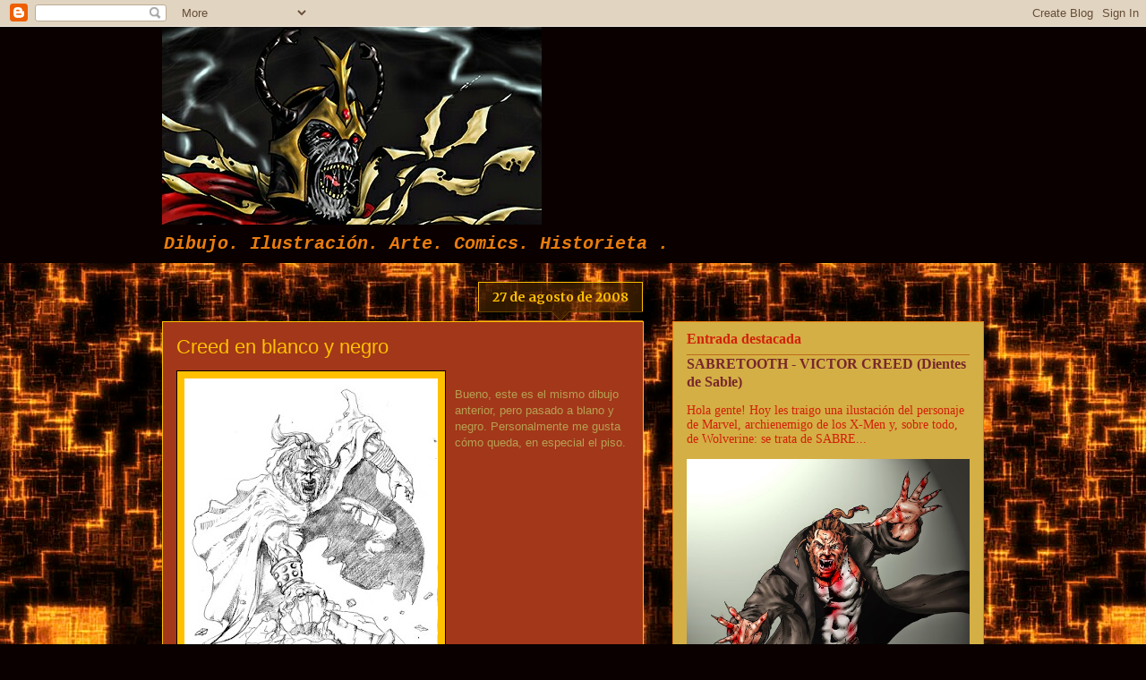

--- FILE ---
content_type: text/html; charset=UTF-8
request_url: http://albertodifrancisco.blogspot.com/2008/08/creed-en-blanco-y-negro.html
body_size: 19880
content:
<!DOCTYPE html>
<html class='v2' dir='ltr' lang='es-419'>
<head>
<link href='https://www.blogger.com/static/v1/widgets/335934321-css_bundle_v2.css' rel='stylesheet' type='text/css'/>
<meta content='width=1100' name='viewport'/>
<meta content='text/html; charset=UTF-8' http-equiv='Content-Type'/>
<meta content='blogger' name='generator'/>
<link href='http://albertodifrancisco.blogspot.com/favicon.ico' rel='icon' type='image/x-icon'/>
<link href='http://albertodifrancisco.blogspot.com/2008/08/creed-en-blanco-y-negro.html' rel='canonical'/>
<link rel="alternate" type="application/atom+xml" title="Alberto Di Francisco Comic Art - Atom" href="http://albertodifrancisco.blogspot.com/feeds/posts/default" />
<link rel="alternate" type="application/rss+xml" title="Alberto Di Francisco Comic Art - RSS" href="http://albertodifrancisco.blogspot.com/feeds/posts/default?alt=rss" />
<link rel="service.post" type="application/atom+xml" title="Alberto Di Francisco Comic Art - Atom" href="https://www.blogger.com/feeds/8853738941970919252/posts/default" />

<link rel="alternate" type="application/atom+xml" title="Alberto Di Francisco Comic Art - Atom" href="http://albertodifrancisco.blogspot.com/feeds/4330188442067210250/comments/default" />
<!--Can't find substitution for tag [blog.ieCssRetrofitLinks]-->
<link href='https://blogger.googleusercontent.com/img/b/R29vZ2xl/AVvXsEiJSDaFd_VPc4AjZ__qowJv63MZ_I0BMMBvlZwl-ZXYceuYVxF8Y5UH0Og1ko_WS7GNt2EJtC_i1mALeYs6HqEpb8HPHiZRFXt6uUoZNfu9A3D81qMB1xGWGRP1vc4nyq2Y6-5eAgi884c/s400/Creed%5B1%5D.jpg' rel='image_src'/>
<meta content='http://albertodifrancisco.blogspot.com/2008/08/creed-en-blanco-y-negro.html' property='og:url'/>
<meta content='Creed en blanco y negro' property='og:title'/>
<meta content=' Bueno, este es el mismo dibujo anterior, pero pasado a blano y negro. Personalmente me gusta cómo queda, en especial el piso.' property='og:description'/>
<meta content='https://blogger.googleusercontent.com/img/b/R29vZ2xl/AVvXsEiJSDaFd_VPc4AjZ__qowJv63MZ_I0BMMBvlZwl-ZXYceuYVxF8Y5UH0Og1ko_WS7GNt2EJtC_i1mALeYs6HqEpb8HPHiZRFXt6uUoZNfu9A3D81qMB1xGWGRP1vc4nyq2Y6-5eAgi884c/w1200-h630-p-k-no-nu/Creed%5B1%5D.jpg' property='og:image'/>
<title>Alberto Di Francisco Comic Art: Creed en blanco y negro</title>
<style type='text/css'>@font-face{font-family:'Merriweather';font-style:normal;font-weight:700;font-stretch:100%;font-display:swap;src:url(//fonts.gstatic.com/s/merriweather/v33/u-4D0qyriQwlOrhSvowK_l5UcA6zuSYEqOzpPe3HOZJ5eX1WtLaQwmYiScCmDxhtNOKl8yDrOSAaGV31CPDaYKfFQn0.woff2)format('woff2');unicode-range:U+0460-052F,U+1C80-1C8A,U+20B4,U+2DE0-2DFF,U+A640-A69F,U+FE2E-FE2F;}@font-face{font-family:'Merriweather';font-style:normal;font-weight:700;font-stretch:100%;font-display:swap;src:url(//fonts.gstatic.com/s/merriweather/v33/u-4D0qyriQwlOrhSvowK_l5UcA6zuSYEqOzpPe3HOZJ5eX1WtLaQwmYiScCmDxhtNOKl8yDrOSAaEF31CPDaYKfFQn0.woff2)format('woff2');unicode-range:U+0301,U+0400-045F,U+0490-0491,U+04B0-04B1,U+2116;}@font-face{font-family:'Merriweather';font-style:normal;font-weight:700;font-stretch:100%;font-display:swap;src:url(//fonts.gstatic.com/s/merriweather/v33/u-4D0qyriQwlOrhSvowK_l5UcA6zuSYEqOzpPe3HOZJ5eX1WtLaQwmYiScCmDxhtNOKl8yDrOSAaG131CPDaYKfFQn0.woff2)format('woff2');unicode-range:U+0102-0103,U+0110-0111,U+0128-0129,U+0168-0169,U+01A0-01A1,U+01AF-01B0,U+0300-0301,U+0303-0304,U+0308-0309,U+0323,U+0329,U+1EA0-1EF9,U+20AB;}@font-face{font-family:'Merriweather';font-style:normal;font-weight:700;font-stretch:100%;font-display:swap;src:url(//fonts.gstatic.com/s/merriweather/v33/u-4D0qyriQwlOrhSvowK_l5UcA6zuSYEqOzpPe3HOZJ5eX1WtLaQwmYiScCmDxhtNOKl8yDrOSAaGl31CPDaYKfFQn0.woff2)format('woff2');unicode-range:U+0100-02BA,U+02BD-02C5,U+02C7-02CC,U+02CE-02D7,U+02DD-02FF,U+0304,U+0308,U+0329,U+1D00-1DBF,U+1E00-1E9F,U+1EF2-1EFF,U+2020,U+20A0-20AB,U+20AD-20C0,U+2113,U+2C60-2C7F,U+A720-A7FF;}@font-face{font-family:'Merriweather';font-style:normal;font-weight:700;font-stretch:100%;font-display:swap;src:url(//fonts.gstatic.com/s/merriweather/v33/u-4D0qyriQwlOrhSvowK_l5UcA6zuSYEqOzpPe3HOZJ5eX1WtLaQwmYiScCmDxhtNOKl8yDrOSAaFF31CPDaYKfF.woff2)format('woff2');unicode-range:U+0000-00FF,U+0131,U+0152-0153,U+02BB-02BC,U+02C6,U+02DA,U+02DC,U+0304,U+0308,U+0329,U+2000-206F,U+20AC,U+2122,U+2191,U+2193,U+2212,U+2215,U+FEFF,U+FFFD;}</style>
<style id='page-skin-1' type='text/css'><!--
/*
-----------------------------------------------
Blogger Template Style
Name:     Awesome Inc.
Designer: Tina Chen
URL:      tinachen.org
----------------------------------------------- */
/* Variable definitions
====================
<Variable name="keycolor" description="Main Color" type="color" default="#ffffff"/>
<Group description="Page" selector="body">
<Variable name="body.font" description="Font" type="font"
default="normal normal 13px Arial, Tahoma, Helvetica, FreeSans, sans-serif"/>
<Variable name="body.background.color" description="Background Color" type="color" default="#000000"/>
<Variable name="body.text.color" description="Text Color" type="color" default="#ffffff"/>
</Group>
<Group description="Links" selector=".main-inner">
<Variable name="link.color" description="Link Color" type="color" default="#888888"/>
<Variable name="link.visited.color" description="Visited Color" type="color" default="#444444"/>
<Variable name="link.hover.color" description="Hover Color" type="color" default="#cccccc"/>
</Group>
<Group description="Blog Title" selector=".header h1">
<Variable name="header.font" description="Title Font" type="font"
default="normal bold 40px Arial, Tahoma, Helvetica, FreeSans, sans-serif"/>
<Variable name="header.text.color" description="Title Color" type="color" default="#b89f53" />
<Variable name="header.background.color" description="Header Background" type="color" default="transparent" />
</Group>
<Group description="Blog Description" selector=".header .description">
<Variable name="description.font" description="Font" type="font"
default="normal normal 14px Arial, Tahoma, Helvetica, FreeSans, sans-serif"/>
<Variable name="description.text.color" description="Text Color" type="color"
default="#b89f53" />
</Group>
<Group description="Tabs Text" selector=".tabs-inner .widget li a">
<Variable name="tabs.font" description="Font" type="font"
default="normal bold 14px Arial, Tahoma, Helvetica, FreeSans, sans-serif"/>
<Variable name="tabs.text.color" description="Text Color" type="color" default="#b89f53"/>
<Variable name="tabs.selected.text.color" description="Selected Color" type="color" default="#000000"/>
</Group>
<Group description="Tabs Background" selector=".tabs-outer .PageList">
<Variable name="tabs.background.color" description="Background Color" type="color" default="#141414"/>
<Variable name="tabs.selected.background.color" description="Selected Color" type="color" default="#444444"/>
<Variable name="tabs.border.color" description="Border Color" type="color" default="#e97c0f"/>
</Group>
<Group description="Date Header" selector=".main-inner .widget h2.date-header, .main-inner .widget h2.date-header span">
<Variable name="date.font" description="Font" type="font"
default="normal normal 14px Arial, Tahoma, Helvetica, FreeSans, sans-serif"/>
<Variable name="date.text.color" description="Text Color" type="color" default="#666666"/>
<Variable name="date.border.color" description="Border Color" type="color" default="#e97c0f"/>
</Group>
<Group description="Post Title" selector="h3.post-title, h4, h3.post-title a">
<Variable name="post.title.font" description="Font" type="font"
default="normal bold 22px Arial, Tahoma, Helvetica, FreeSans, sans-serif"/>
<Variable name="post.title.text.color" description="Text Color" type="color" default="#b89f53"/>
</Group>
<Group description="Post Background" selector=".post">
<Variable name="post.background.color" description="Background Color" type="color" default="#d4af45" />
<Variable name="post.border.color" description="Border Color" type="color" default="#e97c0f" />
<Variable name="post.border.bevel.color" description="Bevel Color" type="color" default="#e97c0f"/>
</Group>
<Group description="Gadget Title" selector="h2">
<Variable name="widget.title.font" description="Font" type="font"
default="normal bold 14px Arial, Tahoma, Helvetica, FreeSans, sans-serif"/>
<Variable name="widget.title.text.color" description="Text Color" type="color" default="#b89f53"/>
</Group>
<Group description="Gadget Text" selector=".sidebar .widget">
<Variable name="widget.font" description="Font" type="font"
default="normal normal 14px Arial, Tahoma, Helvetica, FreeSans, sans-serif"/>
<Variable name="widget.text.color" description="Text Color" type="color" default="#b89f53"/>
<Variable name="widget.alternate.text.color" description="Alternate Color" type="color" default="#666666"/>
</Group>
<Group description="Gadget Links" selector=".sidebar .widget">
<Variable name="widget.link.color" description="Link Color" type="color" default="#ffc000"/>
<Variable name="widget.link.visited.color" description="Visited Color" type="color" default="#f5f517"/>
<Variable name="widget.link.hover.color" description="Hover Color" type="color" default="#f51717"/>
</Group>
<Group description="Gadget Background" selector=".sidebar .widget">
<Variable name="widget.background.color" description="Background Color" type="color" default="#141414"/>
<Variable name="widget.border.color" description="Border Color" type="color" default="#222222"/>
<Variable name="widget.border.bevel.color" description="Bevel Color" type="color" default="#000000"/>
</Group>
<Group description="Sidebar Background" selector=".column-left-inner .column-right-inner">
<Variable name="widget.outer.background.color" description="Background Color" type="color" default="transparent" />
</Group>
<Group description="Images" selector=".main-inner">
<Variable name="image.background.color" description="Background Color" type="color" default="transparent"/>
<Variable name="image.border.color" description="Border Color" type="color" default="transparent"/>
</Group>
<Group description="Feed" selector=".blog-feeds">
<Variable name="feed.text.color" description="Text Color" type="color" default="#b89f53"/>
</Group>
<Group description="Feed Links" selector=".blog-feeds">
<Variable name="feed.link.color" description="Link Color" type="color" default="#ffc000"/>
<Variable name="feed.link.visited.color" description="Visited Color" type="color" default="#f5f517"/>
<Variable name="feed.link.hover.color" description="Hover Color" type="color" default="#f51717"/>
</Group>
<Group description="Pager" selector=".blog-pager">
<Variable name="pager.background.color" description="Background Color" type="color" default="#a23719" />
</Group>
<Group description="Footer" selector=".footer-outer">
<Variable name="footer.background.color" description="Background Color" type="color" default="#d4af45" />
<Variable name="footer.text.color" description="Text Color" type="color" default="#b89f53" />
</Group>
<Variable name="title.shadow.spread" description="Title Shadow" type="length" default="-1px"/>
<Variable name="body.background" description="Body Background" type="background"
color="#f51717"
default="$(color) none repeat scroll top left"/>
<Variable name="body.background.gradient.cap" description="Body Gradient Cap" type="url"
default="none"/>
<Variable name="body.background.size" description="Body Background Size" type="string" default="auto"/>
<Variable name="tabs.background.gradient" description="Tabs Background Gradient" type="url"
default="none"/>
<Variable name="header.background.gradient" description="Header Background Gradient" type="url" default="none" />
<Variable name="header.padding.top" description="Header Top Padding" type="length" default="22px" />
<Variable name="header.margin.top" description="Header Top Margin" type="length" default="0" />
<Variable name="header.margin.bottom" description="Header Bottom Margin" type="length" default="0" />
<Variable name="widget.padding.top" description="Widget Padding Top" type="length" default="8px" />
<Variable name="widget.padding.side" description="Widget Padding Side" type="length" default="15px" />
<Variable name="widget.outer.margin.top" description="Widget Top Margin" type="length" default="0" />
<Variable name="widget.outer.background.gradient" description="Gradient" type="url" default="none" />
<Variable name="widget.border.radius" description="Gadget Border Radius" type="length" default="0" />
<Variable name="outer.shadow.spread" description="Outer Shadow Size" type="length" default="0" />
<Variable name="date.header.border.radius.top" description="Date Header Border Radius Top" type="length" default="0" />
<Variable name="date.header.position" description="Date Header Position" type="length" default="15px" />
<Variable name="date.space" description="Date Space" type="length" default="30px" />
<Variable name="date.position" description="Date Float" type="string" default="static" />
<Variable name="date.padding.bottom" description="Date Padding Bottom" type="length" default="0" />
<Variable name="date.border.size" description="Date Border Size" type="length" default="0" />
<Variable name="date.background" description="Date Background" type="background" color="transparent"
default="$(color) none no-repeat scroll top left" />
<Variable name="date.first.border.radius.top" description="Date First top radius" type="length" default="0" />
<Variable name="date.last.space.bottom" description="Date Last Space Bottom" type="length"
default="20px" />
<Variable name="date.last.border.radius.bottom" description="Date Last bottom radius" type="length" default="0" />
<Variable name="post.first.padding.top" description="First Post Padding Top" type="length" default="0" />
<Variable name="image.shadow.spread" description="Image Shadow Size" type="length" default="0"/>
<Variable name="image.border.radius" description="Image Border Radius" type="length" default="0"/>
<Variable name="separator.outdent" description="Separator Outdent" type="length" default="15px" />
<Variable name="title.separator.border.size" description="Widget Title Border Size" type="length" default="1px" />
<Variable name="list.separator.border.size" description="List Separator Border Size" type="length" default="1px" />
<Variable name="shadow.spread" description="Shadow Size" type="length" default="0"/>
<Variable name="startSide" description="Side where text starts in blog language" type="automatic" default="left"/>
<Variable name="endSide" description="Side where text ends in blog language" type="automatic" default="right"/>
<Variable name="date.side" description="Side where date header is placed" type="string" default="right"/>
<Variable name="pager.border.radius.top" description="Pager Border Top Radius" type="length" default="0" />
<Variable name="pager.space.top" description="Pager Top Space" type="length" default="1em" />
<Variable name="footer.background.gradient" description="Background Gradient" type="url" default="none" />
<Variable name="mobile.background.size" description="Mobile Background Size" type="string"
default="auto"/>
<Variable name="mobile.background.overlay" description="Mobile Background Overlay" type="string"
default="transparent none repeat scroll top left"/>
<Variable name="mobile.button.color" description="Mobile Button Color" type="color" default="#ffffff" />
*/
/* Content
----------------------------------------------- */
body, .body-fauxcolumn-outer {
font: normal normal 13px Arial, Tahoma, Helvetica, FreeSans, sans-serif;
color: #b89f53;
background: #0a0000 url(http://themes.googleusercontent.com/image?id=1uy9U1wa8CvkKwUjMlNogmKSf3ymPLzYgA-5EEcU_d6fUCC2H-udD168prGKGVJnb-1YL) repeat scroll top center /* Credit: fpm (http://www.istockphoto.com/googleimages.php?id=5969404&platform=blogger) */;
}
html body .content-outer {
min-width: 0;
max-width: 100%;
width: 100%;
}
a:link {
text-decoration: none;
color: #ffc000;
}
a:visited {
text-decoration: none;
color: #f5f517;
}
a:hover {
text-decoration: underline;
color: #f51717;
}
.body-fauxcolumn-outer .cap-top {
position: absolute;
z-index: 1;
height: 276px;
width: 100%;
background: transparent none repeat-x scroll top left;
_background-image: none;
}
/* Columns
----------------------------------------------- */
.content-inner {
padding: 0;
}
.header-inner .section {
margin: 0 16px;
}
.tabs-inner .section {
margin: 0 16px;
}
.main-inner {
padding-top: 65px;
}
.main-inner .column-center-inner,
.main-inner .column-left-inner,
.main-inner .column-right-inner {
padding: 0 5px;
}
*+html body .main-inner .column-center-inner {
margin-top: -65px;
}
#layout .main-inner .column-center-inner {
margin-top: 0;
}
/* Header
----------------------------------------------- */
.header-outer {
margin: 0 0 0 0;
background: #0a0000 none repeat scroll 0 0;
}
.Header h1 {
font: italic bold 40px Impact, sans-serif;
color: #ffc000;
text-shadow: 0 0 -1px #000000;
}
.Header h1 a {
color: #ffc000;
}
.Header .description {
font: italic bold 20px 'Courier New', Courier, FreeMono, monospace;
color: #e97c0f;
}
.header-inner .Header .titlewrapper,
.header-inner .Header .descriptionwrapper {
padding-left: 0;
padding-right: 0;
margin-bottom: 0;
}
.header-inner .Header .titlewrapper {
padding-top: 22px;
}
/* Tabs
----------------------------------------------- */
.tabs-outer {
overflow: hidden;
position: relative;
background: transparent url(http://www.blogblog.com/1kt/awesomeinc/tabs_gradient_groovy.png) repeat scroll 0 0;
}
#layout .tabs-outer {
overflow: visible;
}
.tabs-cap-top, .tabs-cap-bottom {
position: absolute;
width: 100%;
border-top: 1px solid #a23719;
}
.tabs-cap-bottom {
bottom: 0;
}
.tabs-inner .widget li a {
display: inline-block;
margin: 0;
padding: .6em 1.5em;
font: normal bold 14px Arial, Tahoma, Helvetica, FreeSans, sans-serif;
color: #000000;
border-top: 1px solid #a23719;
border-bottom: 1px solid #a23719;
border-left: 1px solid #a23719;
height: 16px;
line-height: 16px;
}
.tabs-inner .widget li:last-child a {
border-right: 1px solid #a23719;
}
.tabs-inner .widget li.selected a, .tabs-inner .widget li a:hover {
background: #ffffff url(http://www.blogblog.com/1kt/awesomeinc/tabs_gradient_groovy.png) repeat-x scroll 0 -100px;
color: #000000;
}
/* Headings
----------------------------------------------- */
h2 {
font: normal bold 16px Georgia, Utopia, 'Palatino Linotype', Palatino, serif;
color: #d1220a;
}
/* Widgets
----------------------------------------------- */
.main-inner .section {
margin: 0 27px;
padding: 0;
}
.main-inner .column-left-outer,
.main-inner .column-right-outer {
margin-top: 0;
}
#layout .main-inner .column-left-outer,
#layout .main-inner .column-right-outer {
margin-top: 0;
}
.main-inner .column-left-inner,
.main-inner .column-right-inner {
background: transparent none repeat 0 0;
-moz-box-shadow: 0 0 0 rgba(0, 0, 0, .2);
-webkit-box-shadow: 0 0 0 rgba(0, 0, 0, .2);
-goog-ms-box-shadow: 0 0 0 rgba(0, 0, 0, .2);
box-shadow: 0 0 0 rgba(0, 0, 0, .2);
-moz-border-radius: 0;
-webkit-border-radius: 0;
-goog-ms-border-radius: 0;
border-radius: 0;
}
#layout .main-inner .column-left-inner,
#layout .main-inner .column-right-inner {
margin-top: 0;
}
.sidebar .widget {
font: normal normal 14px Georgia, Utopia, 'Palatino Linotype', Palatino, serif;
color: #d1220a;
}
.sidebar .widget a:link {
color: #77272b;
}
.sidebar .widget a:visited {
color: #9f6d3b;
}
.sidebar .widget a:hover {
color: #77272b;
}
.sidebar .widget h2 {
text-shadow: 0 0 -1px #000000;
}
.main-inner .widget {
background-color: #d4af45;
border: 1px solid #e97c0f;
padding: 0 15px 15px;
margin: 20px -16px;
-moz-box-shadow: 0 0 0 rgba(0, 0, 0, .2);
-webkit-box-shadow: 0 0 0 rgba(0, 0, 0, .2);
-goog-ms-box-shadow: 0 0 0 rgba(0, 0, 0, .2);
box-shadow: 0 0 0 rgba(0, 0, 0, .2);
-moz-border-radius: 0;
-webkit-border-radius: 0;
-goog-ms-border-radius: 0;
border-radius: 0;
}
.main-inner .widget h2 {
margin: 0 -0;
padding: .6em 0 .5em;
border-bottom: 1px solid #bd6c19;
}
.footer-inner .widget h2 {
padding: 0 0 .4em;
border-bottom: 1px solid #bd6c19;
}
.main-inner .widget h2 + div, .footer-inner .widget h2 + div {
border-top: 0 solid #e97c0f;
padding-top: 0;
}
.main-inner .widget .widget-content {
margin: 0 -0;
padding: 7px 0 0;
}
.main-inner .widget ul, .main-inner .widget #ArchiveList ul.flat {
margin: -0 -15px 0;
padding: 0;
list-style: none;
}
.main-inner .widget #ArchiveList {
margin: -0 0 0;
}
.main-inner .widget ul li, .main-inner .widget #ArchiveList ul.flat li {
padding: .5em 15px;
text-indent: 0;
color: #a23719;
border-top: 0 solid #e97c0f;
border-bottom: 1px solid #bd6c19;
}
.main-inner .widget #ArchiveList ul li {
padding-top: .25em;
padding-bottom: .25em;
}
.main-inner .widget ul li:first-child, .main-inner .widget #ArchiveList ul.flat li:first-child {
border-top: none;
}
.main-inner .widget ul li:last-child, .main-inner .widget #ArchiveList ul.flat li:last-child {
border-bottom: none;
}
.post-body {
position: relative;
}
.main-inner .widget .post-body ul {
padding: 0 2.5em;
margin: .5em 0;
list-style: disc;
}
.main-inner .widget .post-body ul li {
padding: 0.25em 0;
margin-bottom: .25em;
color: #b89f53;
border: none;
}
.footer-inner .widget ul {
padding: 0;
list-style: none;
}
.widget .zippy {
color: #a23719;
}
/* Posts
----------------------------------------------- */
body .main-inner .Blog {
padding: 0;
margin-bottom: 1em;
background-color: transparent;
border: none;
-moz-box-shadow: 0 0 0 rgba(0, 0, 0, 0);
-webkit-box-shadow: 0 0 0 rgba(0, 0, 0, 0);
-goog-ms-box-shadow: 0 0 0 rgba(0, 0, 0, 0);
box-shadow: 0 0 0 rgba(0, 0, 0, 0);
}
.main-inner .section:last-child .Blog:last-child {
padding: 0;
margin-bottom: 1em;
}
.main-inner .widget h2.date-header {
margin: 0 -15px 1px;
padding: 0 0 10px 0;
font: normal bold 14px Merriweather;
color: #ffc000;
background: transparent url(http://www.blogblog.com/1kt/awesomeinc/date_background_groovy.png) repeat-x scroll bottom center;
border-top: 1px solid #ffc000;
border-bottom: 1px solid #bd6c19;
-moz-border-radius-topleft: 0;
-moz-border-radius-topright: 0;
-webkit-border-top-left-radius: 0;
-webkit-border-top-right-radius: 0;
border-top-left-radius: 0;
border-top-right-radius: 0;
position: absolute;
bottom: 100%;
right: 15px;
text-shadow: 0 0 -1px #000000;
}
.main-inner .widget h2.date-header span {
font: normal bold 14px Merriweather;
display: block;
padding: .5em 15px;
border-left: 1px solid #ffc000;
border-right: 1px solid #ffc000;
}
.date-outer {
position: relative;
margin: 65px 0 20px;
padding: 0 15px;
background-color: #a23719;
border: 1px solid #ffc000;
-moz-box-shadow: 0 0 0 rgba(0, 0, 0, .2);
-webkit-box-shadow: 0 0 0 rgba(0, 0, 0, .2);
-goog-ms-box-shadow: 0 0 0 rgba(0, 0, 0, .2);
box-shadow: 0 0 0 rgba(0, 0, 0, .2);
-moz-border-radius: 0;
-webkit-border-radius: 0;
-goog-ms-border-radius: 0;
border-radius: 0;
}
.date-outer:first-child {
margin-top: 0;
}
.date-outer:last-child {
margin-bottom: 20px;
-moz-border-radius-bottomleft: 0;
-moz-border-radius-bottomright: 0;
-webkit-border-bottom-left-radius: 0;
-webkit-border-bottom-right-radius: 0;
-goog-ms-border-bottom-left-radius: 0;
-goog-ms-border-bottom-right-radius: 0;
border-bottom-left-radius: 0;
border-bottom-right-radius: 0;
}
.date-posts {
margin: 0 -0;
padding: 0 0;
clear: both;
}
.post-outer, .inline-ad {
border-top: 1px solid #ffc000;
margin: 0 -0;
padding: 15px 0;
}
.post-outer {
padding-bottom: 10px;
}
.post-outer:first-child {
padding-top: 15px;
border-top: none;
}
.post-outer:last-child, .inline-ad:last-child {
border-bottom: none;
}
.post-body {
position: relative;
}
.post-body img {
padding: 8px;
background: #ffc000;
border: 1px solid #0a0000;
-moz-box-shadow: 0 0 0 rgba(0, 0, 0, .2);
-webkit-box-shadow: 0 0 0 rgba(0, 0, 0, .2);
box-shadow: 0 0 0 rgba(0, 0, 0, .2);
-moz-border-radius: 0;
-webkit-border-radius: 0;
border-radius: 0;
}
h3.post-title, h4 {
font: normal normal 22px Arial, Tahoma, Helvetica, FreeSans, sans-serif;
color: #ffc000;
}
h3.post-title a {
font: normal normal 22px Arial, Tahoma, Helvetica, FreeSans, sans-serif;
color: #ffc000;
}
h3.post-title a:hover {
color: #f51717;
text-decoration: underline;
}
.post-header {
margin: 0 0 1em;
}
.post-body {
line-height: 1.4;
}
.post-outer h2 {
color: #b89f53;
}
.post-footer {
margin: 1.5em 0 0;
}
#blog-pager {
padding: 15px;
font-size: 120%;
background-color: #0a0000;
border: 1px solid #e97c0f;
-moz-box-shadow: 0 0 0 rgba(0, 0, 0, .2);
-webkit-box-shadow: 0 0 0 rgba(0, 0, 0, .2);
-goog-ms-box-shadow: 0 0 0 rgba(0, 0, 0, .2);
box-shadow: 0 0 0 rgba(0, 0, 0, .2);
-moz-border-radius: 0;
-webkit-border-radius: 0;
-goog-ms-border-radius: 0;
border-radius: 0;
-moz-border-radius-topleft: 0;
-moz-border-radius-topright: 0;
-webkit-border-top-left-radius: 0;
-webkit-border-top-right-radius: 0;
-goog-ms-border-top-left-radius: 0;
-goog-ms-border-top-right-radius: 0;
border-top-left-radius: 0;
border-top-right-radius-topright: 0;
margin-top: 1em;
}
.blog-feeds, .post-feeds {
margin: 1em 0;
text-align: center;
color: #f5f517;
}
.blog-feeds a, .post-feeds a {
color: #ffdc73;
}
.blog-feeds a:visited, .post-feeds a:visited {
color: #ffffff;
}
.blog-feeds a:hover, .post-feeds a:hover {
color: #ffffff;
}
.post-outer .comments {
margin-top: 2em;
}
/* Comments
----------------------------------------------- */
.comments .comments-content .icon.blog-author {
background-repeat: no-repeat;
background-image: url([data-uri]);
}
.comments .comments-content .loadmore a {
border-top: 1px solid #a23719;
border-bottom: 1px solid #a23719;
}
.comments .continue {
border-top: 2px solid #a23719;
}
/* Footer
----------------------------------------------- */
.footer-outer {
margin: -0 0 -1px;
padding: 0 0 0;
color: #0a0000;
overflow: hidden;
}
.footer-fauxborder-left {
border-top: 1px solid #e97c0f;
background: #b89f53 none repeat scroll 0 0;
-moz-box-shadow: 0 0 0 rgba(0, 0, 0, .2);
-webkit-box-shadow: 0 0 0 rgba(0, 0, 0, .2);
-goog-ms-box-shadow: 0 0 0 rgba(0, 0, 0, .2);
box-shadow: 0 0 0 rgba(0, 0, 0, .2);
margin: 0 -0;
}
/* Mobile
----------------------------------------------- */
body.mobile {
background-size: auto;
}
.mobile .body-fauxcolumn-outer {
background: transparent none repeat scroll top left;
}
*+html body.mobile .main-inner .column-center-inner {
margin-top: 0;
}
.mobile .main-inner .widget {
padding: 0 0 15px;
}
.mobile .main-inner .widget h2 + div,
.mobile .footer-inner .widget h2 + div {
border-top: none;
padding-top: 0;
}
.mobile .footer-inner .widget h2 {
padding: 0.5em 0;
border-bottom: none;
}
.mobile .main-inner .widget .widget-content {
margin: 0;
padding: 7px 0 0;
}
.mobile .main-inner .widget ul,
.mobile .main-inner .widget #ArchiveList ul.flat {
margin: 0 -15px 0;
}
.mobile .main-inner .widget h2.date-header {
right: 0;
}
.mobile .date-header span {
padding: 0.4em 0;
}
.mobile .date-outer:first-child {
margin-bottom: 0;
border: 1px solid #ffc000;
-moz-border-radius-topleft: 0;
-moz-border-radius-topright: 0;
-webkit-border-top-left-radius: 0;
-webkit-border-top-right-radius: 0;
-goog-ms-border-top-left-radius: 0;
-goog-ms-border-top-right-radius: 0;
border-top-left-radius: 0;
border-top-right-radius: 0;
}
.mobile .date-outer {
border-color: #ffc000;
border-width: 0 1px 1px;
}
.mobile .date-outer:last-child {
margin-bottom: 0;
}
.mobile .main-inner {
padding: 0;
}
.mobile .header-inner .section {
margin: 0;
}
.mobile .blog-posts {
padding: 0 10px;
}
.mobile .post-outer, .mobile .inline-ad {
padding: 5px 0;
}
.mobile .tabs-inner .section {
margin: 0 10px;
}
.mobile .main-inner .widget h2 {
margin: 0;
padding: 0;
}
.mobile .main-inner .widget h2.date-header span {
padding: 0;
}
.mobile .main-inner .widget .widget-content {
margin: 0;
padding: 7px 0 0;
}
.mobile #blog-pager {
border: 1px solid transparent;
background: #b89f53 none repeat scroll 0 0;
}
.mobile .main-inner .column-left-inner,
.mobile .main-inner .column-right-inner {
background: transparent none repeat 0 0;
-moz-box-shadow: none;
-webkit-box-shadow: none;
-goog-ms-box-shadow: none;
box-shadow: none;
}
.mobile .date-posts {
margin: 0;
padding: 0;
}
.mobile .footer-fauxborder-left {
margin: 0;
border-top: inherit;
}
.mobile .main-inner .section:last-child .Blog:last-child {
margin-bottom: 0;
}
.mobile-index-contents {
color: #b89f53;
}
.mobile .mobile-link-button {
background: #ffc000 url(http://www.blogblog.com/1kt/awesomeinc/tabs_gradient_groovy.png) repeat scroll 0 0;
}
.mobile-link-button a:link, .mobile-link-button a:visited {
color: #ffffff;
}
.mobile .tabs-inner .PageList .widget-content {
background: transparent;
border-top: 1px solid;
border-color: #a23719;
color: #000000;
}
.mobile .tabs-inner .PageList .widget-content .pagelist-arrow {
border-left: 1px solid #a23719;
}

--></style>
<style id='template-skin-1' type='text/css'><!--
body {
min-width: 950px;
}
.content-outer, .content-fauxcolumn-outer, .region-inner {
min-width: 950px;
max-width: 950px;
_width: 950px;
}
.main-inner .columns {
padding-left: 0px;
padding-right: 380px;
}
.main-inner .fauxcolumn-center-outer {
left: 0px;
right: 380px;
/* IE6 does not respect left and right together */
_width: expression(this.parentNode.offsetWidth -
parseInt("0px") -
parseInt("380px") + 'px');
}
.main-inner .fauxcolumn-left-outer {
width: 0px;
}
.main-inner .fauxcolumn-right-outer {
width: 380px;
}
.main-inner .column-left-outer {
width: 0px;
right: 100%;
margin-left: -0px;
}
.main-inner .column-right-outer {
width: 380px;
margin-right: -380px;
}
#layout {
min-width: 0;
}
#layout .content-outer {
min-width: 0;
width: 800px;
}
#layout .region-inner {
min-width: 0;
width: auto;
}
body#layout div.add_widget {
padding: 8px;
}
body#layout div.add_widget a {
margin-left: 32px;
}
--></style>
<style>
    body {background-image:url(http\:\/\/themes.googleusercontent.com\/image?id=1uy9U1wa8CvkKwUjMlNogmKSf3ymPLzYgA-5EEcU_d6fUCC2H-udD168prGKGVJnb-1YL);}
    
@media (max-width: 200px) { body {background-image:url(http\:\/\/themes.googleusercontent.com\/image?id=1uy9U1wa8CvkKwUjMlNogmKSf3ymPLzYgA-5EEcU_d6fUCC2H-udD168prGKGVJnb-1YL&options=w200);}}
@media (max-width: 400px) and (min-width: 201px) { body {background-image:url(http\:\/\/themes.googleusercontent.com\/image?id=1uy9U1wa8CvkKwUjMlNogmKSf3ymPLzYgA-5EEcU_d6fUCC2H-udD168prGKGVJnb-1YL&options=w400);}}
@media (max-width: 800px) and (min-width: 401px) { body {background-image:url(http\:\/\/themes.googleusercontent.com\/image?id=1uy9U1wa8CvkKwUjMlNogmKSf3ymPLzYgA-5EEcU_d6fUCC2H-udD168prGKGVJnb-1YL&options=w800);}}
@media (max-width: 1200px) and (min-width: 801px) { body {background-image:url(http\:\/\/themes.googleusercontent.com\/image?id=1uy9U1wa8CvkKwUjMlNogmKSf3ymPLzYgA-5EEcU_d6fUCC2H-udD168prGKGVJnb-1YL&options=w1200);}}
/* Last tag covers anything over one higher than the previous max-size cap. */
@media (min-width: 1201px) { body {background-image:url(http\:\/\/themes.googleusercontent.com\/image?id=1uy9U1wa8CvkKwUjMlNogmKSf3ymPLzYgA-5EEcU_d6fUCC2H-udD168prGKGVJnb-1YL&options=w1600);}}
  </style>
<link href='https://www.blogger.com/dyn-css/authorization.css?targetBlogID=8853738941970919252&amp;zx=9fd99f1e-9990-4ab1-8040-6ddee9aa5497' media='none' onload='if(media!=&#39;all&#39;)media=&#39;all&#39;' rel='stylesheet'/><noscript><link href='https://www.blogger.com/dyn-css/authorization.css?targetBlogID=8853738941970919252&amp;zx=9fd99f1e-9990-4ab1-8040-6ddee9aa5497' rel='stylesheet'/></noscript>
<meta name='google-adsense-platform-account' content='ca-host-pub-1556223355139109'/>
<meta name='google-adsense-platform-domain' content='blogspot.com'/>

</head>
<body class='loading'>
<div class='navbar section' id='navbar' name='NavBar '><div class='widget Navbar' data-version='1' id='Navbar1'><script type="text/javascript">
    function setAttributeOnload(object, attribute, val) {
      if(window.addEventListener) {
        window.addEventListener('load',
          function(){ object[attribute] = val; }, false);
      } else {
        window.attachEvent('onload', function(){ object[attribute] = val; });
      }
    }
  </script>
<div id="navbar-iframe-container"></div>
<script type="text/javascript" src="https://apis.google.com/js/platform.js"></script>
<script type="text/javascript">
      gapi.load("gapi.iframes:gapi.iframes.style.bubble", function() {
        if (gapi.iframes && gapi.iframes.getContext) {
          gapi.iframes.getContext().openChild({
              url: 'https://www.blogger.com/navbar/8853738941970919252?po\x3d4330188442067210250\x26origin\x3dhttp://albertodifrancisco.blogspot.com',
              where: document.getElementById("navbar-iframe-container"),
              id: "navbar-iframe"
          });
        }
      });
    </script><script type="text/javascript">
(function() {
var script = document.createElement('script');
script.type = 'text/javascript';
script.src = '//pagead2.googlesyndication.com/pagead/js/google_top_exp.js';
var head = document.getElementsByTagName('head')[0];
if (head) {
head.appendChild(script);
}})();
</script>
</div></div>
<div class='body-fauxcolumns'>
<div class='fauxcolumn-outer body-fauxcolumn-outer'>
<div class='cap-top'>
<div class='cap-left'></div>
<div class='cap-right'></div>
</div>
<div class='fauxborder-left'>
<div class='fauxborder-right'></div>
<div class='fauxcolumn-inner'>
</div>
</div>
<div class='cap-bottom'>
<div class='cap-left'></div>
<div class='cap-right'></div>
</div>
</div>
</div>
<div class='content'>
<div class='content-fauxcolumns'>
<div class='fauxcolumn-outer content-fauxcolumn-outer'>
<div class='cap-top'>
<div class='cap-left'></div>
<div class='cap-right'></div>
</div>
<div class='fauxborder-left'>
<div class='fauxborder-right'></div>
<div class='fauxcolumn-inner'>
</div>
</div>
<div class='cap-bottom'>
<div class='cap-left'></div>
<div class='cap-right'></div>
</div>
</div>
</div>
<div class='content-outer'>
<div class='content-cap-top cap-top'>
<div class='cap-left'></div>
<div class='cap-right'></div>
</div>
<div class='fauxborder-left content-fauxborder-left'>
<div class='fauxborder-right content-fauxborder-right'></div>
<div class='content-inner'>
<header>
<div class='header-outer'>
<div class='header-cap-top cap-top'>
<div class='cap-left'></div>
<div class='cap-right'></div>
</div>
<div class='fauxborder-left header-fauxborder-left'>
<div class='fauxborder-right header-fauxborder-right'></div>
<div class='region-inner header-inner'>
<div class='header section' id='header' name='Encabezado'><div class='widget Header' data-version='1' id='Header1'>
<div id='header-inner'>
<a href='http://albertodifrancisco.blogspot.com/' style='display: block'>
<img alt='Alberto Di Francisco Comic Art' height='221px; ' id='Header1_headerimg' src='https://blogger.googleusercontent.com/img/b/R29vZ2xl/AVvXsEguGfGWsc3a4kIgYXzc5JGQZpE1QhqQptcN-bu5bGOAcErgaT-oUR9EdaYvsZQbPmDC27K3jNwkFtF4_Il4klMo1QeeKdNpuHorfuT6GrEEmJ75RUcipGfP5vl1vyUwDV-74Qlb4_How_A/s1600/Mumm-Ra+apaisado.JPG' style='display: block' width='424px; '/>
</a>
<div class='descriptionwrapper'>
<p class='description'><span>Dibujo. Ilustración. Arte. Comics. Historieta .</span></p>
</div>
</div>
</div></div>
</div>
</div>
<div class='header-cap-bottom cap-bottom'>
<div class='cap-left'></div>
<div class='cap-right'></div>
</div>
</div>
</header>
<div class='tabs-outer'>
<div class='tabs-cap-top cap-top'>
<div class='cap-left'></div>
<div class='cap-right'></div>
</div>
<div class='fauxborder-left tabs-fauxborder-left'>
<div class='fauxborder-right tabs-fauxborder-right'></div>
<div class='region-inner tabs-inner'>
<div class='tabs no-items section' id='crosscol' name='Todas las columnas'></div>
<div class='tabs no-items section' id='crosscol-overflow' name='Cross-Column 2'></div>
</div>
</div>
<div class='tabs-cap-bottom cap-bottom'>
<div class='cap-left'></div>
<div class='cap-right'></div>
</div>
</div>
<div class='main-outer'>
<div class='main-cap-top cap-top'>
<div class='cap-left'></div>
<div class='cap-right'></div>
</div>
<div class='fauxborder-left main-fauxborder-left'>
<div class='fauxborder-right main-fauxborder-right'></div>
<div class='region-inner main-inner'>
<div class='columns fauxcolumns'>
<div class='fauxcolumn-outer fauxcolumn-center-outer'>
<div class='cap-top'>
<div class='cap-left'></div>
<div class='cap-right'></div>
</div>
<div class='fauxborder-left'>
<div class='fauxborder-right'></div>
<div class='fauxcolumn-inner'>
</div>
</div>
<div class='cap-bottom'>
<div class='cap-left'></div>
<div class='cap-right'></div>
</div>
</div>
<div class='fauxcolumn-outer fauxcolumn-left-outer'>
<div class='cap-top'>
<div class='cap-left'></div>
<div class='cap-right'></div>
</div>
<div class='fauxborder-left'>
<div class='fauxborder-right'></div>
<div class='fauxcolumn-inner'>
</div>
</div>
<div class='cap-bottom'>
<div class='cap-left'></div>
<div class='cap-right'></div>
</div>
</div>
<div class='fauxcolumn-outer fauxcolumn-right-outer'>
<div class='cap-top'>
<div class='cap-left'></div>
<div class='cap-right'></div>
</div>
<div class='fauxborder-left'>
<div class='fauxborder-right'></div>
<div class='fauxcolumn-inner'>
</div>
</div>
<div class='cap-bottom'>
<div class='cap-left'></div>
<div class='cap-right'></div>
</div>
</div>
<!-- corrects IE6 width calculation -->
<div class='columns-inner'>
<div class='column-center-outer'>
<div class='column-center-inner'>
<div class='main section' id='main' name='Principal'><div class='widget Blog' data-version='1' id='Blog1'>
<div class='blog-posts hfeed'>

          <div class="date-outer">
        
<h2 class='date-header'><span>27 de agosto de 2008</span></h2>

          <div class="date-posts">
        
<div class='post-outer'>
<div class='post hentry'>
<a name='4330188442067210250'></a>
<h3 class='post-title entry-title'>
Creed en blanco y negro
</h3>
<div class='post-header'>
<div class='post-header-line-1'></div>
</div>
<div class='post-body entry-content'>
<div dir="ltr" style="text-align: left;" trbidi="on"><a href="https://blogger.googleusercontent.com/img/b/R29vZ2xl/AVvXsEiJSDaFd_VPc4AjZ__qowJv63MZ_I0BMMBvlZwl-ZXYceuYVxF8Y5UH0Og1ko_WS7GNt2EJtC_i1mALeYs6HqEpb8HPHiZRFXt6uUoZNfu9A3D81qMB1xGWGRP1vc4nyq2Y6-5eAgi884c/s1600-h/Creed%5B1%5D.jpg"><img alt="" border="0" id="BLOGGER_PHOTO_ID_5239268788456605874" src="https://blogger.googleusercontent.com/img/b/R29vZ2xl/AVvXsEiJSDaFd_VPc4AjZ__qowJv63MZ_I0BMMBvlZwl-ZXYceuYVxF8Y5UH0Og1ko_WS7GNt2EJtC_i1mALeYs6HqEpb8HPHiZRFXt6uUoZNfu9A3D81qMB1xGWGRP1vc4nyq2Y6-5eAgi884c/s400/Creed%5B1%5D.jpg" style="cursor: hand; float: left; margin: 0px 10px 10px 0px;" /></a><br />
<div>Bueno, este es el mismo dibujo anterior, pero pasado a blano y negro. Personalmente me gusta cómo queda, en especial el piso.</div></div>
<div style='clear: both;'></div>
</div>
<div class='post-footer'>
<div class='post-footer-line post-footer-line-1'>
<span class='post-author vcard'>
<iframe allowTransparency='true' frameborder='0' scrolling='no' src='http://www.facebook.com/plugins/like.php?href=http://albertodifrancisco.blogspot.com/2008/08/creed-en-blanco-y-negro.html&layout=button_count&show_faces=false&width=450&height=60&action=like&font=tahoma&colorscheme=dark' style='border:none; overflow:hidden; width:450px; height:60px'></iframe>
Dibujo de:<span class='fn'>Alberto Di Francisco</span>
</span>
</div>
<div class='post-footer-line post-footer-line-2'><span class='post-comment-link'>
</span>
<div class='post-share-buttons'>
<a class='goog-inline-block share-button sb-email' href='https://www.blogger.com/share-post.g?blogID=8853738941970919252&postID=4330188442067210250&target=email' target='_blank' title='Enviar esto por correo electrónico'><span class='share-button-link-text'>Enviar esto por correo electrónico</span></a><a class='goog-inline-block share-button sb-blog' href='https://www.blogger.com/share-post.g?blogID=8853738941970919252&postID=4330188442067210250&target=blog' onclick='window.open(this.href, "_blank", "height=270,width=475"); return false;' target='_blank' title='BlogThis!'><span class='share-button-link-text'>BlogThis!</span></a><a class='goog-inline-block share-button sb-twitter' href='https://www.blogger.com/share-post.g?blogID=8853738941970919252&postID=4330188442067210250&target=twitter' target='_blank' title='Compartir en X'><span class='share-button-link-text'>Compartir en X</span></a><a class='goog-inline-block share-button sb-facebook' href='https://www.blogger.com/share-post.g?blogID=8853738941970919252&postID=4330188442067210250&target=facebook' onclick='window.open(this.href, "_blank", "height=430,width=640"); return false;' target='_blank' title='Compartir en Facebook'><span class='share-button-link-text'>Compartir en Facebook</span></a><a class='goog-inline-block share-button sb-pinterest' href='https://www.blogger.com/share-post.g?blogID=8853738941970919252&postID=4330188442067210250&target=pinterest' target='_blank' title='Compartir en Pinterest'><span class='share-button-link-text'>Compartir en Pinterest</span></a>
</div>
</div>
<div class='post-footer-line post-footer-line-3'><span class='post-backlinks post-comment-link'>
</span>
<span class='post-icons'>
<span class='item-action'>
<a href='https://www.blogger.com/email-post/8853738941970919252/4330188442067210250' title='Enviar la entrada por correo electrónico'>
<img alt='' class='icon-action' height='13' src='http://img1.blogblog.com/img/icon18_email.gif' width='18'/>
</a>
</span>
<span class='item-control blog-admin pid-1210466953'>
<a href='https://www.blogger.com/post-edit.g?blogID=8853738941970919252&postID=4330188442067210250&from=pencil' title='Editar entrada'>
<img alt='' class='icon-action' height='18' src='https://resources.blogblog.com/img/icon18_edit_allbkg.gif' width='18'/>
</a>
</span>
</span>
<span class='post-labels'>
Etiquetas:
<a href='http://albertodifrancisco.blogspot.com/search/label/PERSONAJES%20MARVEL' rel='tag'>PERSONAJES MARVEL</a>
</span>
</div>
</div>
</div>
<div class='comments' id='comments'>
<a name='comments'></a>
<h4>6 comentarios:</h4>
<div id='Blog1_comments-block-wrapper'>
<dl class='avatar-comment-indent' id='comments-block'>
<dt class='comment-author ' id='c3940532544802988141'>
<a name='c3940532544802988141'></a>
<div class="avatar-image-container avatar-stock"><span dir="ltr"><img src="//resources.blogblog.com/img/blank.gif" width="35" height="35" alt="" title="An&oacute;nimo">

</span></div>
Anónimo
dijo...
</dt>
<dd class='comment-body' id='Blog1_cmt-3940532544802988141'>
<p>
este es el que mas me gusta...hasta ahora,bueno comenten gente!!
</p>
</dd>
<dd class='comment-footer'>
<span class='comment-timestamp'>
<a href='http://albertodifrancisco.blogspot.com/2008/08/creed-en-blanco-y-negro.html?showComment=1219876920000#c3940532544802988141' title='comment permalink'>
27 de agosto de 2008 a las 7:42&#8239;p.m.
</a>
<span class='item-control blog-admin pid-1536606423'>
<a class='comment-delete' href='https://www.blogger.com/comment/delete/8853738941970919252/3940532544802988141' title='Borrar comentario'>
<img src='https://resources.blogblog.com/img/icon_delete13.gif'/>
</a>
</span>
</span>
</dd>
<dt class='comment-author ' id='c1259269445503770571'>
<a name='c1259269445503770571'></a>
<div class="avatar-image-container avatar-stock"><span dir="ltr"><a href="https://www.blogger.com/profile/08459617642678312424" target="" rel="nofollow" onclick="" class="avatar-hovercard" id="av-1259269445503770571-08459617642678312424"><img src="//www.blogger.com/img/blogger_logo_round_35.png" width="35" height="35" alt="" title="el rusooo">

</a></span></div>
<a href='https://www.blogger.com/profile/08459617642678312424' rel='nofollow'>el rusooo</a>
dijo...
</dt>
<dd class='comment-body' id='Blog1_cmt-1259269445503770571'>
<p>
Muy bueno negrooo, una alegria lo del blog,..espero mas dibus. Un abrazo
</p>
</dd>
<dd class='comment-footer'>
<span class='comment-timestamp'>
<a href='http://albertodifrancisco.blogspot.com/2008/08/creed-en-blanco-y-negro.html?showComment=1219887300000#c1259269445503770571' title='comment permalink'>
27 de agosto de 2008 a las 10:35&#8239;p.m.
</a>
<span class='item-control blog-admin pid-307142750'>
<a class='comment-delete' href='https://www.blogger.com/comment/delete/8853738941970919252/1259269445503770571' title='Borrar comentario'>
<img src='https://resources.blogblog.com/img/icon_delete13.gif'/>
</a>
</span>
</span>
</dd>
<dt class='comment-author ' id='c6837053050373663962'>
<a name='c6837053050373663962'></a>
<div class="avatar-image-container vcard"><span dir="ltr"><a href="https://www.blogger.com/profile/07454286178945382353" target="" rel="nofollow" onclick="" class="avatar-hovercard" id="av-6837053050373663962-07454286178945382353"><img src="https://resources.blogblog.com/img/blank.gif" width="35" height="35" class="delayLoad" style="display: none;" longdesc="//blogger.googleusercontent.com/img/b/R29vZ2xl/AVvXsEjTKy1VBexgOzNaxHFkreRnYHKJ-IgJbAJasGbg5tIcOerO1VNGjGHlG-IcErPA7vBgM8iT0oGp8y4Vp1Vp5UExeloe6hYVxnFuFbf7xAM4ppIXxfAWA-sy-BstG41Bqew/s45-c/Jugando_para_La_Reforma.jpg" alt="" title="Arquero del Rey">

<noscript><img src="//blogger.googleusercontent.com/img/b/R29vZ2xl/AVvXsEjTKy1VBexgOzNaxHFkreRnYHKJ-IgJbAJasGbg5tIcOerO1VNGjGHlG-IcErPA7vBgM8iT0oGp8y4Vp1Vp5UExeloe6hYVxnFuFbf7xAM4ppIXxfAWA-sy-BstG41Bqew/s45-c/Jugando_para_La_Reforma.jpg" width="35" height="35" class="photo" alt=""></noscript></a></span></div>
<a href='https://www.blogger.com/profile/07454286178945382353' rel='nofollow'>Arquero del Rey</a>
dijo...
</dt>
<dd class='comment-body' id='Blog1_cmt-6837053050373663962'>
<p>
Capo el Betoooooo
</p>
</dd>
<dd class='comment-footer'>
<span class='comment-timestamp'>
<a href='http://albertodifrancisco.blogspot.com/2008/08/creed-en-blanco-y-negro.html?showComment=1219889340000#c6837053050373663962' title='comment permalink'>
27 de agosto de 2008 a las 11:09&#8239;p.m.
</a>
<span class='item-control blog-admin pid-1821011615'>
<a class='comment-delete' href='https://www.blogger.com/comment/delete/8853738941970919252/6837053050373663962' title='Borrar comentario'>
<img src='https://resources.blogblog.com/img/icon_delete13.gif'/>
</a>
</span>
</span>
</dd>
<dt class='comment-author ' id='c5178172174447291467'>
<a name='c5178172174447291467'></a>
<div class="avatar-image-container avatar-stock"><span dir="ltr"><a href="https://www.blogger.com/profile/13593616109630978871" target="" rel="nofollow" onclick="" class="avatar-hovercard" id="av-5178172174447291467-13593616109630978871"><img src="//www.blogger.com/img/blogger_logo_round_35.png" width="35" height="35" alt="" title="Agust&iacute;n Di Francisco">

</a></span></div>
<a href='https://www.blogger.com/profile/13593616109630978871' rel='nofollow'>Agustín Di Francisco</a>
dijo...
</dt>
<dd class='comment-body' id='Blog1_cmt-5178172174447291467'>
<p>
buenisiiimo negro, creo que ahora acabo de entenderte, cuando siempre te decia que trabajes con tus dibujos, pero sino no lo disfrutarias tanto, no?..yo me di cuenta que ni en pedo trabajo del buceo, sino terminas "odiando" lo que amas....abrazo hermano y segui así...bien DI FRANCISCO!!!<BR/><BR/>sea criature
</p>
</dd>
<dd class='comment-footer'>
<span class='comment-timestamp'>
<a href='http://albertodifrancisco.blogspot.com/2008/08/creed-en-blanco-y-negro.html?showComment=1219964040000#c5178172174447291467' title='comment permalink'>
28 de agosto de 2008 a las 7:54&#8239;p.m.
</a>
<span class='item-control blog-admin pid-1444168289'>
<a class='comment-delete' href='https://www.blogger.com/comment/delete/8853738941970919252/5178172174447291467' title='Borrar comentario'>
<img src='https://resources.blogblog.com/img/icon_delete13.gif'/>
</a>
</span>
</span>
</dd>
<dt class='comment-author ' id='c1355504577653022687'>
<a name='c1355504577653022687'></a>
<div class="avatar-image-container avatar-stock"><span dir="ltr"><img src="//resources.blogblog.com/img/blank.gif" width="35" height="35" alt="" title="An&oacute;nimo">

</span></div>
Anónimo
dijo...
</dt>
<dd class='comment-body' id='Blog1_cmt-1355504577653022687'>
<p>
Amigo sos un capo entre todos los capos, y entre todos los capos el mas capo.<br /><br />un abrazo<br />alejandro fernandez
</p>
</dd>
<dd class='comment-footer'>
<span class='comment-timestamp'>
<a href='http://albertodifrancisco.blogspot.com/2008/08/creed-en-blanco-y-negro.html?showComment=1280208873295#c1355504577653022687' title='comment permalink'>
27 de julio de 2010 a las 2:34&#8239;a.m.
</a>
<span class='item-control blog-admin pid-1536606423'>
<a class='comment-delete' href='https://www.blogger.com/comment/delete/8853738941970919252/1355504577653022687' title='Borrar comentario'>
<img src='https://resources.blogblog.com/img/icon_delete13.gif'/>
</a>
</span>
</span>
</dd>
<dt class='comment-author blog-author' id='c2178229284207009394'>
<a name='c2178229284207009394'></a>
<div class="avatar-image-container avatar-stock"><span dir="ltr"><a href="https://www.blogger.com/profile/14209727496296580194" target="" rel="nofollow" onclick="" class="avatar-hovercard" id="av-2178229284207009394-14209727496296580194"><img src="//www.blogger.com/img/blogger_logo_round_35.png" width="35" height="35" alt="" title="Alberto Di Francisco">

</a></span></div>
<a href='https://www.blogger.com/profile/14209727496296580194' rel='nofollow'>Alberto Di Francisco</a>
dijo...
</dt>
<dd class='comment-body' id='Blog1_cmt-2178229284207009394'>
<p>
Gracias Fresias, Ruso, Arquero del Rey, Agustín y Ale! Muchas gracias a todos por pasarse , y contento de que les gusten mis humildes cosas.
</p>
</dd>
<dd class='comment-footer'>
<span class='comment-timestamp'>
<a href='http://albertodifrancisco.blogspot.com/2008/08/creed-en-blanco-y-negro.html?showComment=1281719908976#c2178229284207009394' title='comment permalink'>
13 de agosto de 2010 a las 2:18&#8239;p.m.
</a>
<span class='item-control blog-admin pid-1210466953'>
<a class='comment-delete' href='https://www.blogger.com/comment/delete/8853738941970919252/2178229284207009394' title='Borrar comentario'>
<img src='https://resources.blogblog.com/img/icon_delete13.gif'/>
</a>
</span>
</span>
</dd>
</dl>
</div>
<p class='comment-footer'>
<a href='https://www.blogger.com/comment/fullpage/post/8853738941970919252/4330188442067210250' onclick=''>Publicar un comentario</a>
</p>
</div>
</div>

        </div></div>
      
</div>
<div class='blog-pager' id='blog-pager'>
<span id='blog-pager-newer-link'>
<a class='blog-pager-newer-link' href='http://albertodifrancisco.blogspot.com/2008/08/bueno-me-cop-subiendo-imgenes.html' id='Blog1_blog-pager-newer-link' title='Entrada más reciente'>Entrada más reciente</a>
</span>
<span id='blog-pager-older-link'>
<a class='blog-pager-older-link' href='http://albertodifrancisco.blogspot.com/2008/08/boceto-sobre-creed.html' id='Blog1_blog-pager-older-link' title='Entrada antigua'>Entrada antigua</a>
</span>
<a class='home-link' href='http://albertodifrancisco.blogspot.com/'>Página Principal</a>
</div>
<div class='clear'></div>
<div class='post-feeds'>
<div class='feed-links'>
Suscribirse a:
<a class='feed-link' href='http://albertodifrancisco.blogspot.com/feeds/4330188442067210250/comments/default' target='_blank' type='application/atom+xml'>Comentarios de la entrada (Atom)</a>
</div>
</div>
</div></div>
</div>
</div>
<div class='column-left-outer'>
<div class='column-left-inner'>
<aside>
</aside>
</div>
</div>
<div class='column-right-outer'>
<div class='column-right-inner'>
<aside>
<div class='sidebar section' id='sidebar-right-1'><div class='widget FeaturedPost' data-version='1' id='FeaturedPost1'>
<h2 class='title'>Entrada destacada</h2>
<div class='post-summary'>
<h3><a href='http://albertodifrancisco.blogspot.com/2014/04/sabretooth-victor-creed-dientes-de-sable.html'>SABRETOOTH - VICTOR CREED (Dientes de Sable)</a></h3>
<p>
 Hola gente! Hoy les traigo una ilustación del personaje de Marvel, archienemigo de los X-Men y, sobre todo, de Wolverine: se trata de SABRE...
</p>
<img class='image' src='https://blogger.googleusercontent.com/img/b/R29vZ2xl/AVvXsEiKH-VRZa4dr4mu_ofFu3Iyby2IqiXpwLk6W_2xajT4ok2kznkSEhsPwDnA2p-sE1NgRuGdvnbctjkOgDhvjsKYobW3lcM3RXBbAD1ISO2Zlj3k5mWKTE1GsItZM5Rl2kC4RKfpHW2RlJ0/s1600/Sabretooth+para+Blog.jpg'/>
</div>
<style type='text/css'>
    .image {
      width: 100%;
    }
  </style>
<div class='clear'></div>
</div><div class='widget Profile' data-version='1' id='Profile1'>
<h2>Acerca de mí</h2>
<div class='widget-content'>
<dl class='profile-datablock'>
<dt class='profile-data'>
<a class='profile-name-link g-profile' href='https://www.blogger.com/profile/14209727496296580194' rel='author' style='background-image: url(//www.blogger.com/img/logo-16.png);'>
Alberto Di Francisco
</a>
</dt>
</dl>
<a class='profile-link' href='https://www.blogger.com/profile/14209727496296580194' rel='author'>Ver mi perfil completo</a>
<div class='clear'></div>
</div>
</div><div class='widget LinkList' data-version='1' id='LinkList2'>
<h2>VISITA TAMBIÉN:</h2>
<div class='widget-content'>
<ul>
<li><a href='http://blogs.culturamas.es/albertodifrancisco/'>CULTURAMAS</a></li>
<li><a href='http://museum-albertodifrancisco.blogspot.com'>MUSEUM / El templo de las musas</a></li>
</ul>
<div class='clear'></div>
</div>
</div><div class='widget PopularPosts' data-version='1' id='PopularPosts1'>
<h2>Entradas más populares! (Popular entries!)</h2>
<div class='widget-content popular-posts'>
<ul>
<li>
<div class='item-thumbnail-only'>
<div class='item-thumbnail'>
<a href='http://albertodifrancisco.blogspot.com/2012/10/cazador-comic-argentino.html' target='_blank'>
<img alt='' border='0' src='https://blogger.googleusercontent.com/img/b/R29vZ2xl/AVvXsEhEj13VZiAqKQTrZySi3yJ6qJjhTVbP4TBwljafwkD3XZZUN241YJc0KjK6oBzXf5EOAqI-Ztgt0r9LZAtIG2StXvf60MbGx38s6LEZ0-8j5UByQB-3acW_4GDPA5Ny4BaoioxqXlcHxSo/w72-h72-p-k-no-nu/Cazador+Color+copia.jpg'/>
</a>
</div>
<div class='item-title'><a href='http://albertodifrancisco.blogspot.com/2012/10/cazador-comic-argentino.html'>CAZADOR (Cómic argentino)</a></div>
</div>
<div style='clear: both;'></div>
</li>
<li>
<div class='item-thumbnail-only'>
<div class='item-thumbnail'>
<a href='http://albertodifrancisco.blogspot.com/2020/09/delorean-locomalo.html' target='_blank'>
<img alt='' border='0' src='https://blogger.googleusercontent.com/img/b/R29vZ2xl/AVvXsEiFhQ_3nYYqWnM70Xd7ti3kMwYBJ3iBwwUiRmg6_AuxBmwzRjKRj1-IMJZPZ07msHOWceR5pFU1tNrbTdCVgE3IsfmGY1elpU2t1obYi_zOwbo_EYFbBiKpcaW1jqGWyV9dH2TbGZqSWLc/w72-h72-p-k-no-nu/Locomalo+-+Delorean+Prueba+2.jpg'/>
</a>
</div>
<div class='item-title'><a href='http://albertodifrancisco.blogspot.com/2020/09/delorean-locomalo.html'>DELOREAN - LOCOMALO</a></div>
</div>
<div style='clear: both;'></div>
</li>
<li>
<div class='item-thumbnail-only'>
<div class='item-thumbnail'>
<a href='http://albertodifrancisco.blogspot.com/2014/04/sabretooth-victor-creed-dientes-de-sable.html' target='_blank'>
<img alt='' border='0' src='https://blogger.googleusercontent.com/img/b/R29vZ2xl/AVvXsEiKH-VRZa4dr4mu_ofFu3Iyby2IqiXpwLk6W_2xajT4ok2kznkSEhsPwDnA2p-sE1NgRuGdvnbctjkOgDhvjsKYobW3lcM3RXBbAD1ISO2Zlj3k5mWKTE1GsItZM5Rl2kC4RKfpHW2RlJ0/w72-h72-p-k-no-nu/Sabretooth+para+Blog.jpg'/>
</a>
</div>
<div class='item-title'><a href='http://albertodifrancisco.blogspot.com/2014/04/sabretooth-victor-creed-dientes-de-sable.html'>SABRETOOTH - VICTOR CREED (Dientes de Sable)</a></div>
</div>
<div style='clear: both;'></div>
</li>
<li>
<div class='item-thumbnail-only'>
<div class='item-thumbnail'>
<a href='http://albertodifrancisco.blogspot.com/2009/04/minotauro.html' target='_blank'>
<img alt='' border='0' src='https://blogger.googleusercontent.com/img/b/R29vZ2xl/AVvXsEjum35lSUb7LCBDD7nmUZmhj-wN-awCbW2kY1Zh-q513-0fKCrBHbfyO6cQFzLzm0kxc4tPQ8nVYha-5kKSk9SY0-RplTQkz1PeLnIcjNPQRwCQDaabbdGRgmqp-wwr6sZe_BGVmOwN6l0/w72-h72-p-k-no-nu/Teseo+y+el+Minotauro.JPG'/>
</a>
</div>
<div class='item-title'><a href='http://albertodifrancisco.blogspot.com/2009/04/minotauro.html'>Minotauro</a></div>
</div>
<div style='clear: both;'></div>
</li>
<li>
<div class='item-thumbnail-only'>
<div class='item-thumbnail'>
<a href='http://albertodifrancisco.blogspot.com/2012/03/constrictor.html' target='_blank'>
<img alt='' border='0' src='https://blogger.googleusercontent.com/img/b/R29vZ2xl/AVvXsEjq2aGK3ZKGr1lBQldu3hr17V33hWuWEkc-dY67J5iVyqmzhNJYQi4jsXKANsS2j44YHZ9x6egtlrt1tyuA8I81WBiYhc27ruRJ1RpWrZPoJf37_klM4S07yaTw7qrqciLCRH1Tg8ivtBM/w72-h72-p-k-no-nu/Constrictor.jpg'/>
</a>
</div>
<div class='item-title'><a href='http://albertodifrancisco.blogspot.com/2012/03/constrictor.html'>CONSTRICTOR</a></div>
</div>
<div style='clear: both;'></div>
</li>
<li>
<div class='item-thumbnail-only'>
<div class='item-thumbnail'>
<a href='http://albertodifrancisco.blogspot.com/2013/10/mole-man-el-hombre-topo.html' target='_blank'>
<img alt='' border='0' src='https://blogger.googleusercontent.com/img/b/R29vZ2xl/AVvXsEiPWOfNcT9E8muPs7FgU6yT-xUTnthFjYkGkt7yllxwajdT7DOkSaS9FVQzp88b8R0_SfG8pOlNWqbRgoRERmz0anq9FYpyduBuy8FzkwGcrYNsAbbZJRo9C_hAY19Ifz6k6DXEky05X1k/w72-h72-p-k-no-nu/Mole-Man+Di+Francisco-Chiabo.jpg'/>
</a>
</div>
<div class='item-title'><a href='http://albertodifrancisco.blogspot.com/2013/10/mole-man-el-hombre-topo.html'>MOLE MAN - EL HOMBRE TOPO</a></div>
</div>
<div style='clear: both;'></div>
</li>
<li>
<div class='item-thumbnail-only'>
<div class='item-thumbnail'>
<a href='http://albertodifrancisco.blogspot.com/2011/10/cazador.html' target='_blank'>
<img alt='' border='0' src='https://blogger.googleusercontent.com/img/b/R29vZ2xl/AVvXsEiUhVcboTuXKHc0J6Z-4SSSnsFGHYWa0iW5jKhqEyGaQFa_Y0PUcN_oha4iWEWZAcrqq-oi4QgQVqXlf9kaoYHXooFJmdxDbt2nYGjU2X5vPeZ7FqcsHbGOiDl6c018tPxm8-gTLTIjNCE/w72-h72-p-k-no-nu/Cazador.bmp'/>
</a>
</div>
<div class='item-title'><a href='http://albertodifrancisco.blogspot.com/2011/10/cazador.html'>EL CAZADOR (Cómic Argentino)</a></div>
</div>
<div style='clear: both;'></div>
</li>
<li>
<div class='item-thumbnail-only'>
<div class='item-thumbnail'>
<a href='http://albertodifrancisco.blogspot.com/2019/05/mer-man.html' target='_blank'>
<img alt='' border='0' src='https://blogger.googleusercontent.com/img/b/R29vZ2xl/AVvXsEgv_OnqPPfyzpCWAAteft5dldHfzf5JhFWZe7hjR_4Wm9XAcwvb8xOxYBAQP8YAPpD4b18GItWLrMa7Jdm_W5nVw2-Af0YyB9K04aAm6dr7XbbIksnhNWxRBSZKbGbubpba13Gx2nOK-Ig/w72-h72-p-k-no-nu/IMG_20190521_214541_089.jpg'/>
</a>
</div>
<div class='item-title'><a href='http://albertodifrancisco.blogspot.com/2019/05/mer-man.html'>MER-MAN</a></div>
</div>
<div style='clear: both;'></div>
</li>
<li>
<div class='item-thumbnail-only'>
<div class='item-thumbnail'>
<a href='http://albertodifrancisco.blogspot.com/2008/10/merman.html' target='_blank'>
<img alt='' border='0' src='https://blogger.googleusercontent.com/img/b/R29vZ2xl/AVvXsEj9q1iKbc16_s9I9KZopEAcjm9CpPjfWGLwzCigAoW4fLMxVkaihvtISjCugzgMCqQosGoLjCqRFHSNmGCbV2vnTn_rM6nT9Kx3p8FQ6Px_PgxvAJEq_LRsvpdC4DC0Ixb_v2k-ukwDW54/w72-h72-p-k-no-nu/Merman.JPG'/>
</a>
</div>
<div class='item-title'><a href='http://albertodifrancisco.blogspot.com/2008/10/merman.html'>Merman - He-Man & The masters of the universe</a></div>
</div>
<div style='clear: both;'></div>
</li>
<li>
<div class='item-thumbnail-only'>
<div class='item-thumbnail'>
<a href='http://albertodifrancisco.blogspot.com/2017/11/vampiro-vampire.html' target='_blank'>
<img alt='' border='0' src='https://blogger.googleusercontent.com/img/b/R29vZ2xl/AVvXsEhGEPkopPgm3dn9e1g0BSuCMKurR6FwIRqEzdDeRhn9Ns4Z4TB5DNS7G9kqIVZ7wzNvFHVNAtyI_eEdk9So6E9fJTwl41U1fpb4p8EWcr2ykkpN5Wf7RZWwBL4B7OT29Y4w3TdxUKuT4Qw/w72-h72-p-k-no-nu/Vampiro+para+Blog.jpg'/>
</a>
</div>
<div class='item-title'><a href='http://albertodifrancisco.blogspot.com/2017/11/vampiro-vampire.html'>VAMPIRO / VAMPIRE</a></div>
</div>
<div style='clear: both;'></div>
</li>
</ul>
<div class='clear'></div>
</div>
</div><div class='widget BlogArchive' data-version='1' id='BlogArchive1'>
<h2>Archivo del blog (Todos mis dibujos)</h2>
<div class='widget-content'>
<div id='ArchiveList'>
<div id='BlogArchive1_ArchiveList'>
<ul class='hierarchy'>
<li class='archivedate collapsed'>
<a class='toggle' href='javascript:void(0)'>
<span class='zippy'>

        &#9658;&#160;
      
</span>
</a>
<a class='post-count-link' href='http://albertodifrancisco.blogspot.com/2020/'>
2020
</a>
<span class='post-count' dir='ltr'>(4)</span>
<ul class='hierarchy'>
<li class='archivedate collapsed'>
<a class='toggle' href='javascript:void(0)'>
<span class='zippy'>

        &#9658;&#160;
      
</span>
</a>
<a class='post-count-link' href='http://albertodifrancisco.blogspot.com/2020/09/'>
septiembre
</a>
<span class='post-count' dir='ltr'>(1)</span>
</li>
</ul>
<ul class='hierarchy'>
<li class='archivedate collapsed'>
<a class='toggle' href='javascript:void(0)'>
<span class='zippy'>

        &#9658;&#160;
      
</span>
</a>
<a class='post-count-link' href='http://albertodifrancisco.blogspot.com/2020/06/'>
junio
</a>
<span class='post-count' dir='ltr'>(1)</span>
</li>
</ul>
<ul class='hierarchy'>
<li class='archivedate collapsed'>
<a class='toggle' href='javascript:void(0)'>
<span class='zippy'>

        &#9658;&#160;
      
</span>
</a>
<a class='post-count-link' href='http://albertodifrancisco.blogspot.com/2020/02/'>
febrero
</a>
<span class='post-count' dir='ltr'>(1)</span>
</li>
</ul>
<ul class='hierarchy'>
<li class='archivedate collapsed'>
<a class='toggle' href='javascript:void(0)'>
<span class='zippy'>

        &#9658;&#160;
      
</span>
</a>
<a class='post-count-link' href='http://albertodifrancisco.blogspot.com/2020/01/'>
enero
</a>
<span class='post-count' dir='ltr'>(1)</span>
</li>
</ul>
</li>
</ul>
<ul class='hierarchy'>
<li class='archivedate collapsed'>
<a class='toggle' href='javascript:void(0)'>
<span class='zippy'>

        &#9658;&#160;
      
</span>
</a>
<a class='post-count-link' href='http://albertodifrancisco.blogspot.com/2019/'>
2019
</a>
<span class='post-count' dir='ltr'>(1)</span>
<ul class='hierarchy'>
<li class='archivedate collapsed'>
<a class='toggle' href='javascript:void(0)'>
<span class='zippy'>

        &#9658;&#160;
      
</span>
</a>
<a class='post-count-link' href='http://albertodifrancisco.blogspot.com/2019/05/'>
mayo
</a>
<span class='post-count' dir='ltr'>(1)</span>
</li>
</ul>
</li>
</ul>
<ul class='hierarchy'>
<li class='archivedate collapsed'>
<a class='toggle' href='javascript:void(0)'>
<span class='zippy'>

        &#9658;&#160;
      
</span>
</a>
<a class='post-count-link' href='http://albertodifrancisco.blogspot.com/2018/'>
2018
</a>
<span class='post-count' dir='ltr'>(3)</span>
<ul class='hierarchy'>
<li class='archivedate collapsed'>
<a class='toggle' href='javascript:void(0)'>
<span class='zippy'>

        &#9658;&#160;
      
</span>
</a>
<a class='post-count-link' href='http://albertodifrancisco.blogspot.com/2018/09/'>
septiembre
</a>
<span class='post-count' dir='ltr'>(1)</span>
</li>
</ul>
<ul class='hierarchy'>
<li class='archivedate collapsed'>
<a class='toggle' href='javascript:void(0)'>
<span class='zippy'>

        &#9658;&#160;
      
</span>
</a>
<a class='post-count-link' href='http://albertodifrancisco.blogspot.com/2018/04/'>
abril
</a>
<span class='post-count' dir='ltr'>(1)</span>
</li>
</ul>
<ul class='hierarchy'>
<li class='archivedate collapsed'>
<a class='toggle' href='javascript:void(0)'>
<span class='zippy'>

        &#9658;&#160;
      
</span>
</a>
<a class='post-count-link' href='http://albertodifrancisco.blogspot.com/2018/01/'>
enero
</a>
<span class='post-count' dir='ltr'>(1)</span>
</li>
</ul>
</li>
</ul>
<ul class='hierarchy'>
<li class='archivedate collapsed'>
<a class='toggle' href='javascript:void(0)'>
<span class='zippy'>

        &#9658;&#160;
      
</span>
</a>
<a class='post-count-link' href='http://albertodifrancisco.blogspot.com/2017/'>
2017
</a>
<span class='post-count' dir='ltr'>(9)</span>
<ul class='hierarchy'>
<li class='archivedate collapsed'>
<a class='toggle' href='javascript:void(0)'>
<span class='zippy'>

        &#9658;&#160;
      
</span>
</a>
<a class='post-count-link' href='http://albertodifrancisco.blogspot.com/2017/11/'>
noviembre
</a>
<span class='post-count' dir='ltr'>(1)</span>
</li>
</ul>
<ul class='hierarchy'>
<li class='archivedate collapsed'>
<a class='toggle' href='javascript:void(0)'>
<span class='zippy'>

        &#9658;&#160;
      
</span>
</a>
<a class='post-count-link' href='http://albertodifrancisco.blogspot.com/2017/10/'>
octubre
</a>
<span class='post-count' dir='ltr'>(1)</span>
</li>
</ul>
<ul class='hierarchy'>
<li class='archivedate collapsed'>
<a class='toggle' href='javascript:void(0)'>
<span class='zippy'>

        &#9658;&#160;
      
</span>
</a>
<a class='post-count-link' href='http://albertodifrancisco.blogspot.com/2017/09/'>
septiembre
</a>
<span class='post-count' dir='ltr'>(1)</span>
</li>
</ul>
<ul class='hierarchy'>
<li class='archivedate collapsed'>
<a class='toggle' href='javascript:void(0)'>
<span class='zippy'>

        &#9658;&#160;
      
</span>
</a>
<a class='post-count-link' href='http://albertodifrancisco.blogspot.com/2017/06/'>
junio
</a>
<span class='post-count' dir='ltr'>(1)</span>
</li>
</ul>
<ul class='hierarchy'>
<li class='archivedate collapsed'>
<a class='toggle' href='javascript:void(0)'>
<span class='zippy'>

        &#9658;&#160;
      
</span>
</a>
<a class='post-count-link' href='http://albertodifrancisco.blogspot.com/2017/05/'>
mayo
</a>
<span class='post-count' dir='ltr'>(2)</span>
</li>
</ul>
<ul class='hierarchy'>
<li class='archivedate collapsed'>
<a class='toggle' href='javascript:void(0)'>
<span class='zippy'>

        &#9658;&#160;
      
</span>
</a>
<a class='post-count-link' href='http://albertodifrancisco.blogspot.com/2017/04/'>
abril
</a>
<span class='post-count' dir='ltr'>(1)</span>
</li>
</ul>
<ul class='hierarchy'>
<li class='archivedate collapsed'>
<a class='toggle' href='javascript:void(0)'>
<span class='zippy'>

        &#9658;&#160;
      
</span>
</a>
<a class='post-count-link' href='http://albertodifrancisco.blogspot.com/2017/03/'>
marzo
</a>
<span class='post-count' dir='ltr'>(1)</span>
</li>
</ul>
<ul class='hierarchy'>
<li class='archivedate collapsed'>
<a class='toggle' href='javascript:void(0)'>
<span class='zippy'>

        &#9658;&#160;
      
</span>
</a>
<a class='post-count-link' href='http://albertodifrancisco.blogspot.com/2017/01/'>
enero
</a>
<span class='post-count' dir='ltr'>(1)</span>
</li>
</ul>
</li>
</ul>
<ul class='hierarchy'>
<li class='archivedate collapsed'>
<a class='toggle' href='javascript:void(0)'>
<span class='zippy'>

        &#9658;&#160;
      
</span>
</a>
<a class='post-count-link' href='http://albertodifrancisco.blogspot.com/2016/'>
2016
</a>
<span class='post-count' dir='ltr'>(8)</span>
<ul class='hierarchy'>
<li class='archivedate collapsed'>
<a class='toggle' href='javascript:void(0)'>
<span class='zippy'>

        &#9658;&#160;
      
</span>
</a>
<a class='post-count-link' href='http://albertodifrancisco.blogspot.com/2016/11/'>
noviembre
</a>
<span class='post-count' dir='ltr'>(2)</span>
</li>
</ul>
<ul class='hierarchy'>
<li class='archivedate collapsed'>
<a class='toggle' href='javascript:void(0)'>
<span class='zippy'>

        &#9658;&#160;
      
</span>
</a>
<a class='post-count-link' href='http://albertodifrancisco.blogspot.com/2016/10/'>
octubre
</a>
<span class='post-count' dir='ltr'>(2)</span>
</li>
</ul>
<ul class='hierarchy'>
<li class='archivedate collapsed'>
<a class='toggle' href='javascript:void(0)'>
<span class='zippy'>

        &#9658;&#160;
      
</span>
</a>
<a class='post-count-link' href='http://albertodifrancisco.blogspot.com/2016/09/'>
septiembre
</a>
<span class='post-count' dir='ltr'>(1)</span>
</li>
</ul>
<ul class='hierarchy'>
<li class='archivedate collapsed'>
<a class='toggle' href='javascript:void(0)'>
<span class='zippy'>

        &#9658;&#160;
      
</span>
</a>
<a class='post-count-link' href='http://albertodifrancisco.blogspot.com/2016/05/'>
mayo
</a>
<span class='post-count' dir='ltr'>(1)</span>
</li>
</ul>
<ul class='hierarchy'>
<li class='archivedate collapsed'>
<a class='toggle' href='javascript:void(0)'>
<span class='zippy'>

        &#9658;&#160;
      
</span>
</a>
<a class='post-count-link' href='http://albertodifrancisco.blogspot.com/2016/02/'>
febrero
</a>
<span class='post-count' dir='ltr'>(1)</span>
</li>
</ul>
<ul class='hierarchy'>
<li class='archivedate collapsed'>
<a class='toggle' href='javascript:void(0)'>
<span class='zippy'>

        &#9658;&#160;
      
</span>
</a>
<a class='post-count-link' href='http://albertodifrancisco.blogspot.com/2016/01/'>
enero
</a>
<span class='post-count' dir='ltr'>(1)</span>
</li>
</ul>
</li>
</ul>
<ul class='hierarchy'>
<li class='archivedate collapsed'>
<a class='toggle' href='javascript:void(0)'>
<span class='zippy'>

        &#9658;&#160;
      
</span>
</a>
<a class='post-count-link' href='http://albertodifrancisco.blogspot.com/2015/'>
2015
</a>
<span class='post-count' dir='ltr'>(8)</span>
<ul class='hierarchy'>
<li class='archivedate collapsed'>
<a class='toggle' href='javascript:void(0)'>
<span class='zippy'>

        &#9658;&#160;
      
</span>
</a>
<a class='post-count-link' href='http://albertodifrancisco.blogspot.com/2015/11/'>
noviembre
</a>
<span class='post-count' dir='ltr'>(1)</span>
</li>
</ul>
<ul class='hierarchy'>
<li class='archivedate collapsed'>
<a class='toggle' href='javascript:void(0)'>
<span class='zippy'>

        &#9658;&#160;
      
</span>
</a>
<a class='post-count-link' href='http://albertodifrancisco.blogspot.com/2015/08/'>
agosto
</a>
<span class='post-count' dir='ltr'>(1)</span>
</li>
</ul>
<ul class='hierarchy'>
<li class='archivedate collapsed'>
<a class='toggle' href='javascript:void(0)'>
<span class='zippy'>

        &#9658;&#160;
      
</span>
</a>
<a class='post-count-link' href='http://albertodifrancisco.blogspot.com/2015/06/'>
junio
</a>
<span class='post-count' dir='ltr'>(1)</span>
</li>
</ul>
<ul class='hierarchy'>
<li class='archivedate collapsed'>
<a class='toggle' href='javascript:void(0)'>
<span class='zippy'>

        &#9658;&#160;
      
</span>
</a>
<a class='post-count-link' href='http://albertodifrancisco.blogspot.com/2015/04/'>
abril
</a>
<span class='post-count' dir='ltr'>(1)</span>
</li>
</ul>
<ul class='hierarchy'>
<li class='archivedate collapsed'>
<a class='toggle' href='javascript:void(0)'>
<span class='zippy'>

        &#9658;&#160;
      
</span>
</a>
<a class='post-count-link' href='http://albertodifrancisco.blogspot.com/2015/02/'>
febrero
</a>
<span class='post-count' dir='ltr'>(1)</span>
</li>
</ul>
<ul class='hierarchy'>
<li class='archivedate collapsed'>
<a class='toggle' href='javascript:void(0)'>
<span class='zippy'>

        &#9658;&#160;
      
</span>
</a>
<a class='post-count-link' href='http://albertodifrancisco.blogspot.com/2015/01/'>
enero
</a>
<span class='post-count' dir='ltr'>(3)</span>
</li>
</ul>
</li>
</ul>
<ul class='hierarchy'>
<li class='archivedate collapsed'>
<a class='toggle' href='javascript:void(0)'>
<span class='zippy'>

        &#9658;&#160;
      
</span>
</a>
<a class='post-count-link' href='http://albertodifrancisco.blogspot.com/2014/'>
2014
</a>
<span class='post-count' dir='ltr'>(26)</span>
<ul class='hierarchy'>
<li class='archivedate collapsed'>
<a class='toggle' href='javascript:void(0)'>
<span class='zippy'>

        &#9658;&#160;
      
</span>
</a>
<a class='post-count-link' href='http://albertodifrancisco.blogspot.com/2014/12/'>
diciembre
</a>
<span class='post-count' dir='ltr'>(4)</span>
</li>
</ul>
<ul class='hierarchy'>
<li class='archivedate collapsed'>
<a class='toggle' href='javascript:void(0)'>
<span class='zippy'>

        &#9658;&#160;
      
</span>
</a>
<a class='post-count-link' href='http://albertodifrancisco.blogspot.com/2014/11/'>
noviembre
</a>
<span class='post-count' dir='ltr'>(3)</span>
</li>
</ul>
<ul class='hierarchy'>
<li class='archivedate collapsed'>
<a class='toggle' href='javascript:void(0)'>
<span class='zippy'>

        &#9658;&#160;
      
</span>
</a>
<a class='post-count-link' href='http://albertodifrancisco.blogspot.com/2014/10/'>
octubre
</a>
<span class='post-count' dir='ltr'>(1)</span>
</li>
</ul>
<ul class='hierarchy'>
<li class='archivedate collapsed'>
<a class='toggle' href='javascript:void(0)'>
<span class='zippy'>

        &#9658;&#160;
      
</span>
</a>
<a class='post-count-link' href='http://albertodifrancisco.blogspot.com/2014/08/'>
agosto
</a>
<span class='post-count' dir='ltr'>(2)</span>
</li>
</ul>
<ul class='hierarchy'>
<li class='archivedate collapsed'>
<a class='toggle' href='javascript:void(0)'>
<span class='zippy'>

        &#9658;&#160;
      
</span>
</a>
<a class='post-count-link' href='http://albertodifrancisco.blogspot.com/2014/07/'>
julio
</a>
<span class='post-count' dir='ltr'>(1)</span>
</li>
</ul>
<ul class='hierarchy'>
<li class='archivedate collapsed'>
<a class='toggle' href='javascript:void(0)'>
<span class='zippy'>

        &#9658;&#160;
      
</span>
</a>
<a class='post-count-link' href='http://albertodifrancisco.blogspot.com/2014/05/'>
mayo
</a>
<span class='post-count' dir='ltr'>(3)</span>
</li>
</ul>
<ul class='hierarchy'>
<li class='archivedate collapsed'>
<a class='toggle' href='javascript:void(0)'>
<span class='zippy'>

        &#9658;&#160;
      
</span>
</a>
<a class='post-count-link' href='http://albertodifrancisco.blogspot.com/2014/04/'>
abril
</a>
<span class='post-count' dir='ltr'>(3)</span>
</li>
</ul>
<ul class='hierarchy'>
<li class='archivedate collapsed'>
<a class='toggle' href='javascript:void(0)'>
<span class='zippy'>

        &#9658;&#160;
      
</span>
</a>
<a class='post-count-link' href='http://albertodifrancisco.blogspot.com/2014/03/'>
marzo
</a>
<span class='post-count' dir='ltr'>(4)</span>
</li>
</ul>
<ul class='hierarchy'>
<li class='archivedate collapsed'>
<a class='toggle' href='javascript:void(0)'>
<span class='zippy'>

        &#9658;&#160;
      
</span>
</a>
<a class='post-count-link' href='http://albertodifrancisco.blogspot.com/2014/02/'>
febrero
</a>
<span class='post-count' dir='ltr'>(3)</span>
</li>
</ul>
<ul class='hierarchy'>
<li class='archivedate collapsed'>
<a class='toggle' href='javascript:void(0)'>
<span class='zippy'>

        &#9658;&#160;
      
</span>
</a>
<a class='post-count-link' href='http://albertodifrancisco.blogspot.com/2014/01/'>
enero
</a>
<span class='post-count' dir='ltr'>(2)</span>
</li>
</ul>
</li>
</ul>
<ul class='hierarchy'>
<li class='archivedate collapsed'>
<a class='toggle' href='javascript:void(0)'>
<span class='zippy'>

        &#9658;&#160;
      
</span>
</a>
<a class='post-count-link' href='http://albertodifrancisco.blogspot.com/2013/'>
2013
</a>
<span class='post-count' dir='ltr'>(43)</span>
<ul class='hierarchy'>
<li class='archivedate collapsed'>
<a class='toggle' href='javascript:void(0)'>
<span class='zippy'>

        &#9658;&#160;
      
</span>
</a>
<a class='post-count-link' href='http://albertodifrancisco.blogspot.com/2013/12/'>
diciembre
</a>
<span class='post-count' dir='ltr'>(2)</span>
</li>
</ul>
<ul class='hierarchy'>
<li class='archivedate collapsed'>
<a class='toggle' href='javascript:void(0)'>
<span class='zippy'>

        &#9658;&#160;
      
</span>
</a>
<a class='post-count-link' href='http://albertodifrancisco.blogspot.com/2013/11/'>
noviembre
</a>
<span class='post-count' dir='ltr'>(3)</span>
</li>
</ul>
<ul class='hierarchy'>
<li class='archivedate collapsed'>
<a class='toggle' href='javascript:void(0)'>
<span class='zippy'>

        &#9658;&#160;
      
</span>
</a>
<a class='post-count-link' href='http://albertodifrancisco.blogspot.com/2013/10/'>
octubre
</a>
<span class='post-count' dir='ltr'>(4)</span>
</li>
</ul>
<ul class='hierarchy'>
<li class='archivedate collapsed'>
<a class='toggle' href='javascript:void(0)'>
<span class='zippy'>

        &#9658;&#160;
      
</span>
</a>
<a class='post-count-link' href='http://albertodifrancisco.blogspot.com/2013/09/'>
septiembre
</a>
<span class='post-count' dir='ltr'>(5)</span>
</li>
</ul>
<ul class='hierarchy'>
<li class='archivedate collapsed'>
<a class='toggle' href='javascript:void(0)'>
<span class='zippy'>

        &#9658;&#160;
      
</span>
</a>
<a class='post-count-link' href='http://albertodifrancisco.blogspot.com/2013/08/'>
agosto
</a>
<span class='post-count' dir='ltr'>(4)</span>
</li>
</ul>
<ul class='hierarchy'>
<li class='archivedate collapsed'>
<a class='toggle' href='javascript:void(0)'>
<span class='zippy'>

        &#9658;&#160;
      
</span>
</a>
<a class='post-count-link' href='http://albertodifrancisco.blogspot.com/2013/07/'>
julio
</a>
<span class='post-count' dir='ltr'>(4)</span>
</li>
</ul>
<ul class='hierarchy'>
<li class='archivedate collapsed'>
<a class='toggle' href='javascript:void(0)'>
<span class='zippy'>

        &#9658;&#160;
      
</span>
</a>
<a class='post-count-link' href='http://albertodifrancisco.blogspot.com/2013/06/'>
junio
</a>
<span class='post-count' dir='ltr'>(2)</span>
</li>
</ul>
<ul class='hierarchy'>
<li class='archivedate collapsed'>
<a class='toggle' href='javascript:void(0)'>
<span class='zippy'>

        &#9658;&#160;
      
</span>
</a>
<a class='post-count-link' href='http://albertodifrancisco.blogspot.com/2013/05/'>
mayo
</a>
<span class='post-count' dir='ltr'>(4)</span>
</li>
</ul>
<ul class='hierarchy'>
<li class='archivedate collapsed'>
<a class='toggle' href='javascript:void(0)'>
<span class='zippy'>

        &#9658;&#160;
      
</span>
</a>
<a class='post-count-link' href='http://albertodifrancisco.blogspot.com/2013/04/'>
abril
</a>
<span class='post-count' dir='ltr'>(3)</span>
</li>
</ul>
<ul class='hierarchy'>
<li class='archivedate collapsed'>
<a class='toggle' href='javascript:void(0)'>
<span class='zippy'>

        &#9658;&#160;
      
</span>
</a>
<a class='post-count-link' href='http://albertodifrancisco.blogspot.com/2013/03/'>
marzo
</a>
<span class='post-count' dir='ltr'>(4)</span>
</li>
</ul>
<ul class='hierarchy'>
<li class='archivedate collapsed'>
<a class='toggle' href='javascript:void(0)'>
<span class='zippy'>

        &#9658;&#160;
      
</span>
</a>
<a class='post-count-link' href='http://albertodifrancisco.blogspot.com/2013/02/'>
febrero
</a>
<span class='post-count' dir='ltr'>(3)</span>
</li>
</ul>
<ul class='hierarchy'>
<li class='archivedate collapsed'>
<a class='toggle' href='javascript:void(0)'>
<span class='zippy'>

        &#9658;&#160;
      
</span>
</a>
<a class='post-count-link' href='http://albertodifrancisco.blogspot.com/2013/01/'>
enero
</a>
<span class='post-count' dir='ltr'>(5)</span>
</li>
</ul>
</li>
</ul>
<ul class='hierarchy'>
<li class='archivedate collapsed'>
<a class='toggle' href='javascript:void(0)'>
<span class='zippy'>

        &#9658;&#160;
      
</span>
</a>
<a class='post-count-link' href='http://albertodifrancisco.blogspot.com/2012/'>
2012
</a>
<span class='post-count' dir='ltr'>(49)</span>
<ul class='hierarchy'>
<li class='archivedate collapsed'>
<a class='toggle' href='javascript:void(0)'>
<span class='zippy'>

        &#9658;&#160;
      
</span>
</a>
<a class='post-count-link' href='http://albertodifrancisco.blogspot.com/2012/12/'>
diciembre
</a>
<span class='post-count' dir='ltr'>(5)</span>
</li>
</ul>
<ul class='hierarchy'>
<li class='archivedate collapsed'>
<a class='toggle' href='javascript:void(0)'>
<span class='zippy'>

        &#9658;&#160;
      
</span>
</a>
<a class='post-count-link' href='http://albertodifrancisco.blogspot.com/2012/11/'>
noviembre
</a>
<span class='post-count' dir='ltr'>(4)</span>
</li>
</ul>
<ul class='hierarchy'>
<li class='archivedate collapsed'>
<a class='toggle' href='javascript:void(0)'>
<span class='zippy'>

        &#9658;&#160;
      
</span>
</a>
<a class='post-count-link' href='http://albertodifrancisco.blogspot.com/2012/10/'>
octubre
</a>
<span class='post-count' dir='ltr'>(2)</span>
</li>
</ul>
<ul class='hierarchy'>
<li class='archivedate collapsed'>
<a class='toggle' href='javascript:void(0)'>
<span class='zippy'>

        &#9658;&#160;
      
</span>
</a>
<a class='post-count-link' href='http://albertodifrancisco.blogspot.com/2012/09/'>
septiembre
</a>
<span class='post-count' dir='ltr'>(5)</span>
</li>
</ul>
<ul class='hierarchy'>
<li class='archivedate collapsed'>
<a class='toggle' href='javascript:void(0)'>
<span class='zippy'>

        &#9658;&#160;
      
</span>
</a>
<a class='post-count-link' href='http://albertodifrancisco.blogspot.com/2012/08/'>
agosto
</a>
<span class='post-count' dir='ltr'>(4)</span>
</li>
</ul>
<ul class='hierarchy'>
<li class='archivedate collapsed'>
<a class='toggle' href='javascript:void(0)'>
<span class='zippy'>

        &#9658;&#160;
      
</span>
</a>
<a class='post-count-link' href='http://albertodifrancisco.blogspot.com/2012/07/'>
julio
</a>
<span class='post-count' dir='ltr'>(3)</span>
</li>
</ul>
<ul class='hierarchy'>
<li class='archivedate collapsed'>
<a class='toggle' href='javascript:void(0)'>
<span class='zippy'>

        &#9658;&#160;
      
</span>
</a>
<a class='post-count-link' href='http://albertodifrancisco.blogspot.com/2012/06/'>
junio
</a>
<span class='post-count' dir='ltr'>(4)</span>
</li>
</ul>
<ul class='hierarchy'>
<li class='archivedate collapsed'>
<a class='toggle' href='javascript:void(0)'>
<span class='zippy'>

        &#9658;&#160;
      
</span>
</a>
<a class='post-count-link' href='http://albertodifrancisco.blogspot.com/2012/05/'>
mayo
</a>
<span class='post-count' dir='ltr'>(3)</span>
</li>
</ul>
<ul class='hierarchy'>
<li class='archivedate collapsed'>
<a class='toggle' href='javascript:void(0)'>
<span class='zippy'>

        &#9658;&#160;
      
</span>
</a>
<a class='post-count-link' href='http://albertodifrancisco.blogspot.com/2012/04/'>
abril
</a>
<span class='post-count' dir='ltr'>(5)</span>
</li>
</ul>
<ul class='hierarchy'>
<li class='archivedate collapsed'>
<a class='toggle' href='javascript:void(0)'>
<span class='zippy'>

        &#9658;&#160;
      
</span>
</a>
<a class='post-count-link' href='http://albertodifrancisco.blogspot.com/2012/03/'>
marzo
</a>
<span class='post-count' dir='ltr'>(4)</span>
</li>
</ul>
<ul class='hierarchy'>
<li class='archivedate collapsed'>
<a class='toggle' href='javascript:void(0)'>
<span class='zippy'>

        &#9658;&#160;
      
</span>
</a>
<a class='post-count-link' href='http://albertodifrancisco.blogspot.com/2012/02/'>
febrero
</a>
<span class='post-count' dir='ltr'>(5)</span>
</li>
</ul>
<ul class='hierarchy'>
<li class='archivedate collapsed'>
<a class='toggle' href='javascript:void(0)'>
<span class='zippy'>

        &#9658;&#160;
      
</span>
</a>
<a class='post-count-link' href='http://albertodifrancisco.blogspot.com/2012/01/'>
enero
</a>
<span class='post-count' dir='ltr'>(5)</span>
</li>
</ul>
</li>
</ul>
<ul class='hierarchy'>
<li class='archivedate collapsed'>
<a class='toggle' href='javascript:void(0)'>
<span class='zippy'>

        &#9658;&#160;
      
</span>
</a>
<a class='post-count-link' href='http://albertodifrancisco.blogspot.com/2011/'>
2011
</a>
<span class='post-count' dir='ltr'>(39)</span>
<ul class='hierarchy'>
<li class='archivedate collapsed'>
<a class='toggle' href='javascript:void(0)'>
<span class='zippy'>

        &#9658;&#160;
      
</span>
</a>
<a class='post-count-link' href='http://albertodifrancisco.blogspot.com/2011/12/'>
diciembre
</a>
<span class='post-count' dir='ltr'>(4)</span>
</li>
</ul>
<ul class='hierarchy'>
<li class='archivedate collapsed'>
<a class='toggle' href='javascript:void(0)'>
<span class='zippy'>

        &#9658;&#160;
      
</span>
</a>
<a class='post-count-link' href='http://albertodifrancisco.blogspot.com/2011/11/'>
noviembre
</a>
<span class='post-count' dir='ltr'>(5)</span>
</li>
</ul>
<ul class='hierarchy'>
<li class='archivedate collapsed'>
<a class='toggle' href='javascript:void(0)'>
<span class='zippy'>

        &#9658;&#160;
      
</span>
</a>
<a class='post-count-link' href='http://albertodifrancisco.blogspot.com/2011/10/'>
octubre
</a>
<span class='post-count' dir='ltr'>(4)</span>
</li>
</ul>
<ul class='hierarchy'>
<li class='archivedate collapsed'>
<a class='toggle' href='javascript:void(0)'>
<span class='zippy'>

        &#9658;&#160;
      
</span>
</a>
<a class='post-count-link' href='http://albertodifrancisco.blogspot.com/2011/09/'>
septiembre
</a>
<span class='post-count' dir='ltr'>(3)</span>
</li>
</ul>
<ul class='hierarchy'>
<li class='archivedate collapsed'>
<a class='toggle' href='javascript:void(0)'>
<span class='zippy'>

        &#9658;&#160;
      
</span>
</a>
<a class='post-count-link' href='http://albertodifrancisco.blogspot.com/2011/08/'>
agosto
</a>
<span class='post-count' dir='ltr'>(4)</span>
</li>
</ul>
<ul class='hierarchy'>
<li class='archivedate collapsed'>
<a class='toggle' href='javascript:void(0)'>
<span class='zippy'>

        &#9658;&#160;
      
</span>
</a>
<a class='post-count-link' href='http://albertodifrancisco.blogspot.com/2011/07/'>
julio
</a>
<span class='post-count' dir='ltr'>(3)</span>
</li>
</ul>
<ul class='hierarchy'>
<li class='archivedate collapsed'>
<a class='toggle' href='javascript:void(0)'>
<span class='zippy'>

        &#9658;&#160;
      
</span>
</a>
<a class='post-count-link' href='http://albertodifrancisco.blogspot.com/2011/06/'>
junio
</a>
<span class='post-count' dir='ltr'>(3)</span>
</li>
</ul>
<ul class='hierarchy'>
<li class='archivedate collapsed'>
<a class='toggle' href='javascript:void(0)'>
<span class='zippy'>

        &#9658;&#160;
      
</span>
</a>
<a class='post-count-link' href='http://albertodifrancisco.blogspot.com/2011/05/'>
mayo
</a>
<span class='post-count' dir='ltr'>(2)</span>
</li>
</ul>
<ul class='hierarchy'>
<li class='archivedate collapsed'>
<a class='toggle' href='javascript:void(0)'>
<span class='zippy'>

        &#9658;&#160;
      
</span>
</a>
<a class='post-count-link' href='http://albertodifrancisco.blogspot.com/2011/04/'>
abril
</a>
<span class='post-count' dir='ltr'>(2)</span>
</li>
</ul>
<ul class='hierarchy'>
<li class='archivedate collapsed'>
<a class='toggle' href='javascript:void(0)'>
<span class='zippy'>

        &#9658;&#160;
      
</span>
</a>
<a class='post-count-link' href='http://albertodifrancisco.blogspot.com/2011/03/'>
marzo
</a>
<span class='post-count' dir='ltr'>(3)</span>
</li>
</ul>
<ul class='hierarchy'>
<li class='archivedate collapsed'>
<a class='toggle' href='javascript:void(0)'>
<span class='zippy'>

        &#9658;&#160;
      
</span>
</a>
<a class='post-count-link' href='http://albertodifrancisco.blogspot.com/2011/02/'>
febrero
</a>
<span class='post-count' dir='ltr'>(3)</span>
</li>
</ul>
<ul class='hierarchy'>
<li class='archivedate collapsed'>
<a class='toggle' href='javascript:void(0)'>
<span class='zippy'>

        &#9658;&#160;
      
</span>
</a>
<a class='post-count-link' href='http://albertodifrancisco.blogspot.com/2011/01/'>
enero
</a>
<span class='post-count' dir='ltr'>(3)</span>
</li>
</ul>
</li>
</ul>
<ul class='hierarchy'>
<li class='archivedate collapsed'>
<a class='toggle' href='javascript:void(0)'>
<span class='zippy'>

        &#9658;&#160;
      
</span>
</a>
<a class='post-count-link' href='http://albertodifrancisco.blogspot.com/2010/'>
2010
</a>
<span class='post-count' dir='ltr'>(12)</span>
<ul class='hierarchy'>
<li class='archivedate collapsed'>
<a class='toggle' href='javascript:void(0)'>
<span class='zippy'>

        &#9658;&#160;
      
</span>
</a>
<a class='post-count-link' href='http://albertodifrancisco.blogspot.com/2010/12/'>
diciembre
</a>
<span class='post-count' dir='ltr'>(2)</span>
</li>
</ul>
<ul class='hierarchy'>
<li class='archivedate collapsed'>
<a class='toggle' href='javascript:void(0)'>
<span class='zippy'>

        &#9658;&#160;
      
</span>
</a>
<a class='post-count-link' href='http://albertodifrancisco.blogspot.com/2010/10/'>
octubre
</a>
<span class='post-count' dir='ltr'>(2)</span>
</li>
</ul>
<ul class='hierarchy'>
<li class='archivedate collapsed'>
<a class='toggle' href='javascript:void(0)'>
<span class='zippy'>

        &#9658;&#160;
      
</span>
</a>
<a class='post-count-link' href='http://albertodifrancisco.blogspot.com/2010/09/'>
septiembre
</a>
<span class='post-count' dir='ltr'>(2)</span>
</li>
</ul>
<ul class='hierarchy'>
<li class='archivedate collapsed'>
<a class='toggle' href='javascript:void(0)'>
<span class='zippy'>

        &#9658;&#160;
      
</span>
</a>
<a class='post-count-link' href='http://albertodifrancisco.blogspot.com/2010/08/'>
agosto
</a>
<span class='post-count' dir='ltr'>(1)</span>
</li>
</ul>
<ul class='hierarchy'>
<li class='archivedate collapsed'>
<a class='toggle' href='javascript:void(0)'>
<span class='zippy'>

        &#9658;&#160;
      
</span>
</a>
<a class='post-count-link' href='http://albertodifrancisco.blogspot.com/2010/07/'>
julio
</a>
<span class='post-count' dir='ltr'>(1)</span>
</li>
</ul>
<ul class='hierarchy'>
<li class='archivedate collapsed'>
<a class='toggle' href='javascript:void(0)'>
<span class='zippy'>

        &#9658;&#160;
      
</span>
</a>
<a class='post-count-link' href='http://albertodifrancisco.blogspot.com/2010/06/'>
junio
</a>
<span class='post-count' dir='ltr'>(1)</span>
</li>
</ul>
<ul class='hierarchy'>
<li class='archivedate collapsed'>
<a class='toggle' href='javascript:void(0)'>
<span class='zippy'>

        &#9658;&#160;
      
</span>
</a>
<a class='post-count-link' href='http://albertodifrancisco.blogspot.com/2010/05/'>
mayo
</a>
<span class='post-count' dir='ltr'>(2)</span>
</li>
</ul>
<ul class='hierarchy'>
<li class='archivedate collapsed'>
<a class='toggle' href='javascript:void(0)'>
<span class='zippy'>

        &#9658;&#160;
      
</span>
</a>
<a class='post-count-link' href='http://albertodifrancisco.blogspot.com/2010/03/'>
marzo
</a>
<span class='post-count' dir='ltr'>(1)</span>
</li>
</ul>
</li>
</ul>
<ul class='hierarchy'>
<li class='archivedate collapsed'>
<a class='toggle' href='javascript:void(0)'>
<span class='zippy'>

        &#9658;&#160;
      
</span>
</a>
<a class='post-count-link' href='http://albertodifrancisco.blogspot.com/2009/'>
2009
</a>
<span class='post-count' dir='ltr'>(9)</span>
<ul class='hierarchy'>
<li class='archivedate collapsed'>
<a class='toggle' href='javascript:void(0)'>
<span class='zippy'>

        &#9658;&#160;
      
</span>
</a>
<a class='post-count-link' href='http://albertodifrancisco.blogspot.com/2009/12/'>
diciembre
</a>
<span class='post-count' dir='ltr'>(1)</span>
</li>
</ul>
<ul class='hierarchy'>
<li class='archivedate collapsed'>
<a class='toggle' href='javascript:void(0)'>
<span class='zippy'>

        &#9658;&#160;
      
</span>
</a>
<a class='post-count-link' href='http://albertodifrancisco.blogspot.com/2009/10/'>
octubre
</a>
<span class='post-count' dir='ltr'>(1)</span>
</li>
</ul>
<ul class='hierarchy'>
<li class='archivedate collapsed'>
<a class='toggle' href='javascript:void(0)'>
<span class='zippy'>

        &#9658;&#160;
      
</span>
</a>
<a class='post-count-link' href='http://albertodifrancisco.blogspot.com/2009/09/'>
septiembre
</a>
<span class='post-count' dir='ltr'>(1)</span>
</li>
</ul>
<ul class='hierarchy'>
<li class='archivedate collapsed'>
<a class='toggle' href='javascript:void(0)'>
<span class='zippy'>

        &#9658;&#160;
      
</span>
</a>
<a class='post-count-link' href='http://albertodifrancisco.blogspot.com/2009/07/'>
julio
</a>
<span class='post-count' dir='ltr'>(1)</span>
</li>
</ul>
<ul class='hierarchy'>
<li class='archivedate collapsed'>
<a class='toggle' href='javascript:void(0)'>
<span class='zippy'>

        &#9658;&#160;
      
</span>
</a>
<a class='post-count-link' href='http://albertodifrancisco.blogspot.com/2009/05/'>
mayo
</a>
<span class='post-count' dir='ltr'>(1)</span>
</li>
</ul>
<ul class='hierarchy'>
<li class='archivedate collapsed'>
<a class='toggle' href='javascript:void(0)'>
<span class='zippy'>

        &#9658;&#160;
      
</span>
</a>
<a class='post-count-link' href='http://albertodifrancisco.blogspot.com/2009/04/'>
abril
</a>
<span class='post-count' dir='ltr'>(1)</span>
</li>
</ul>
<ul class='hierarchy'>
<li class='archivedate collapsed'>
<a class='toggle' href='javascript:void(0)'>
<span class='zippy'>

        &#9658;&#160;
      
</span>
</a>
<a class='post-count-link' href='http://albertodifrancisco.blogspot.com/2009/02/'>
febrero
</a>
<span class='post-count' dir='ltr'>(2)</span>
</li>
</ul>
<ul class='hierarchy'>
<li class='archivedate collapsed'>
<a class='toggle' href='javascript:void(0)'>
<span class='zippy'>

        &#9658;&#160;
      
</span>
</a>
<a class='post-count-link' href='http://albertodifrancisco.blogspot.com/2009/01/'>
enero
</a>
<span class='post-count' dir='ltr'>(1)</span>
</li>
</ul>
</li>
</ul>
<ul class='hierarchy'>
<li class='archivedate expanded'>
<a class='toggle' href='javascript:void(0)'>
<span class='zippy toggle-open'>

        &#9660;&#160;
      
</span>
</a>
<a class='post-count-link' href='http://albertodifrancisco.blogspot.com/2008/'>
2008
</a>
<span class='post-count' dir='ltr'>(17)</span>
<ul class='hierarchy'>
<li class='archivedate collapsed'>
<a class='toggle' href='javascript:void(0)'>
<span class='zippy'>

        &#9658;&#160;
      
</span>
</a>
<a class='post-count-link' href='http://albertodifrancisco.blogspot.com/2008/12/'>
diciembre
</a>
<span class='post-count' dir='ltr'>(1)</span>
</li>
</ul>
<ul class='hierarchy'>
<li class='archivedate collapsed'>
<a class='toggle' href='javascript:void(0)'>
<span class='zippy'>

        &#9658;&#160;
      
</span>
</a>
<a class='post-count-link' href='http://albertodifrancisco.blogspot.com/2008/11/'>
noviembre
</a>
<span class='post-count' dir='ltr'>(3)</span>
</li>
</ul>
<ul class='hierarchy'>
<li class='archivedate collapsed'>
<a class='toggle' href='javascript:void(0)'>
<span class='zippy'>

        &#9658;&#160;
      
</span>
</a>
<a class='post-count-link' href='http://albertodifrancisco.blogspot.com/2008/10/'>
octubre
</a>
<span class='post-count' dir='ltr'>(5)</span>
</li>
</ul>
<ul class='hierarchy'>
<li class='archivedate collapsed'>
<a class='toggle' href='javascript:void(0)'>
<span class='zippy'>

        &#9658;&#160;
      
</span>
</a>
<a class='post-count-link' href='http://albertodifrancisco.blogspot.com/2008/09/'>
septiembre
</a>
<span class='post-count' dir='ltr'>(3)</span>
</li>
</ul>
<ul class='hierarchy'>
<li class='archivedate expanded'>
<a class='toggle' href='javascript:void(0)'>
<span class='zippy toggle-open'>

        &#9660;&#160;
      
</span>
</a>
<a class='post-count-link' href='http://albertodifrancisco.blogspot.com/2008/08/'>
agosto
</a>
<span class='post-count' dir='ltr'>(5)</span>
<ul class='posts'>
<li><a href='http://albertodifrancisco.blogspot.com/2008/08/cuento-el-caldenar.html'>Cuento &quot;El Caldenar&quot;</a></li>
<li><a href='http://albertodifrancisco.blogspot.com/2008/08/aqu-les-dejo-una-ilustracin-del.html'>Dibujo de Man At Arms! (He-man &amp; the masters of th...</a></li>
<li><a href='http://albertodifrancisco.blogspot.com/2008/08/bueno-me-cop-subiendo-imgenes.html'>JUDGE DREDD</a></li>
<li><a href='http://albertodifrancisco.blogspot.com/2008/08/creed-en-blanco-y-negro.html'>Creed en blanco y negro</a></li>
<li><a href='http://albertodifrancisco.blogspot.com/2008/08/boceto-sobre-creed.html'>Boceto sobre &quot;Creed&quot;</a></li>
</ul>
</li>
</ul>
</li>
</ul>
</div>
</div>
<div class='clear'></div>
</div>
</div><div class='widget Text' data-version='1' id='Text1'>
<h2 class='title'>Contactarse conmigo (Contact)</h2>
<div class='widget-content'>
<blockquote face="Georgia, serif" size="3" style="font-family: Georgia, serif; font-size: 100%; font-style: normal; font-variant: normal; font-weight: normal; line-height: normal;"><span style="font-size: 100%;">Hazlo a través de:</span></blockquote><blockquote   style="font-family: Georgia, serif; font-size: 100%; font-style: normal; font-variant: normal; line-height: normal;font-family:Georgia, serif;font-size:100%;"><span style="font-weight: normal;color:#990000;">*TWITTER -</span><span style="font-weight: normal;color:#cc0000;"> </span><span style="color:#3333ff;"><a href="mailto:-m@DiFranciscoAlb"><b>@DiFranciscoAlb</b></a></span></blockquote><blockquote   style="font-family:Georgia, serif;font-size:100%;"><p style="font-family: Georgia, serif; font-size: 100%; font-style: normal; font-variant: normal; font-weight: normal; line-height: normal;"><span style="color:#990000;">*DEVIANT ART - </span></p><span style="font-family:Georgia, serif;color:#3333ff;"><b>http://albertodifrancisco.daportfolio.com/</b></span><p style="font-family: Georgia, serif; font-size: 100%; font-style: normal; font-variant: normal; line-height: normal;"><span style="font-weight: normal;color:#990000;">*MAIL-</span> <a href="mailto:alberto.difrancisco@gmail.com"><span style="color:#3333ff;"><b>alberto.difrancisco@gmail.com</b></span></a> </p><span style="color: #660000; font-family: Georgia, serif; font-size: 100%; font-style: normal; font-variant: normal; font-weight: normal; line-height: normal;">*Si quieres visitar mi sitios de literatura:</span></blockquote><blockquote style="font-family: Georgia, serif; font-size: 100%; font-style: normal; font-variant: normal; font-weight: normal; line-height: normal;"><span style="font-style: normal; font-variant: normal; font-weight: normal; line-height: normal;font-family:Georgia, serif;font-size:100%;color:#990000;">MUSEUM:</span><span style="font-style: normal; font-variant: normal; font-weight: normal; line-height: normal;font-family:Georgia, serif;font-size:100%;color:#660000;"> </span><span style="font-family:Georgia, serif;color:#3333ff;"><a href="http://museum-albertodifrancisco.blogspot.com.ar/">http://museum-albertodifrancisco.blogspot.com.ar/</a></span></blockquote><blockquote style="font-family: Georgia, serif; font-size: 100%; font-style: normal; font-variant: normal; font-weight: normal; line-height: normal;"><span style="font-family:Georgia, serif;"><span style="font-size:100%;"><span style="color:#990000;">CULTURAMAS:</span><a href="http://blogs.culturamas.es/albertodifrancisco/"><span style="color:#3333ff;"> </span></a></span><a href="http://blogs.culturamas.es/albertodifrancisco/"><span style="color:#3333ff;">http://blogs.culturamas.es/albertodifrancisco/</span></a></span><br /><br /><p face="Georgia, serif" size="3" style="color: #cc0000; font-style: normal; font-variant: normal; font-weight: normal; line-height: normal;"><br /><em><span style="color: #cc0000;"><strong>Alberto Di Francisco</strong></span></em></p></blockquote><br /><br /><br />
</div>
<div class='clear'></div>
</div></div>
<table border='0' cellpadding='0' cellspacing='0' class='section-columns columns-2'>
<tbody>
<tr>
<td class='first columns-cell'>
<div class='sidebar section' id='sidebar-right-2-1'><div class='widget Followers' data-version='1' id='Followers1'>
<h2 class='title'>Sígueme!  (Follow this blog!)</h2>
<div class='widget-content'>
<div id='Followers1-wrapper'>
<div style='margin-right:2px;'>
<div><script type="text/javascript" src="https://apis.google.com/js/platform.js"></script>
<div id="followers-iframe-container"></div>
<script type="text/javascript">
    window.followersIframe = null;
    function followersIframeOpen(url) {
      gapi.load("gapi.iframes", function() {
        if (gapi.iframes && gapi.iframes.getContext) {
          window.followersIframe = gapi.iframes.getContext().openChild({
            url: url,
            where: document.getElementById("followers-iframe-container"),
            messageHandlersFilter: gapi.iframes.CROSS_ORIGIN_IFRAMES_FILTER,
            messageHandlers: {
              '_ready': function(obj) {
                window.followersIframe.getIframeEl().height = obj.height;
              },
              'reset': function() {
                window.followersIframe.close();
                followersIframeOpen("https://www.blogger.com/followers/frame/8853738941970919252?colors\x3dCgt0cmFuc3BhcmVudBILdHJhbnNwYXJlbnQaByNiODlmNTMiByNmZmMwMDAqByNmNTE3MTcyByNkMTIyMGE6ByNiODlmNTNCByNmZmMwMDBKByNhMjM3MTlSByNmZmMwMDBaC3RyYW5zcGFyZW50\x26pageSize\x3d21\x26hl\x3des-419\x26origin\x3dhttp://albertodifrancisco.blogspot.com");
              },
              'open': function(url) {
                window.followersIframe.close();
                followersIframeOpen(url);
              }
            }
          });
        }
      });
    }
    followersIframeOpen("https://www.blogger.com/followers/frame/8853738941970919252?colors\x3dCgt0cmFuc3BhcmVudBILdHJhbnNwYXJlbnQaByNiODlmNTMiByNmZmMwMDAqByNmNTE3MTcyByNkMTIyMGE6ByNiODlmNTNCByNmZmMwMDBKByNhMjM3MTlSByNmZmMwMDBaC3RyYW5zcGFyZW50\x26pageSize\x3d21\x26hl\x3des-419\x26origin\x3dhttp://albertodifrancisco.blogspot.com");
  </script></div>
</div>
</div>
<div class='clear'></div>
</div>
</div></div>
</td>
<td class='columns-cell'>
<div class='sidebar section' id='sidebar-right-2-2'><div class='widget Label' data-version='1' id='Label1'>
<h2>Etiquetas (Zones)</h2>
<div class='widget-content list-label-widget-content'>
<ul>
<li>
<a dir='ltr' href='http://albertodifrancisco.blogspot.com/search/label/PERSONAJES%20MARVEL'>PERSONAJES MARVEL</a>
<span dir='ltr'>(100)</span>
</li>
<li>
<a dir='ltr' href='http://albertodifrancisco.blogspot.com/search/label/PROYECTOS%20PERSONALES'>PROYECTOS PERSONALES</a>
<span dir='ltr'>(49)</span>
</li>
<li>
<a dir='ltr' href='http://albertodifrancisco.blogspot.com/search/label/PERSONAJES%20DC'>PERSONAJES DC</a>
<span dir='ltr'>(22)</span>
</li>
<li>
<a dir='ltr' href='http://albertodifrancisco.blogspot.com/search/label/FAN%20ART'>FAN ART</a>
<span dir='ltr'>(16)</span>
</li>
<li>
<a dir='ltr' href='http://albertodifrancisco.blogspot.com/search/label/HE-MAN'>HE-MAN</a>
<span dir='ltr'>(12)</span>
</li>
<li>
<a dir='ltr' href='http://albertodifrancisco.blogspot.com/search/label/DIBUJO'>DIBUJO</a>
<span dir='ltr'>(10)</span>
</li>
<li>
<a dir='ltr' href='http://albertodifrancisco.blogspot.com/search/label/STAR%20WARS'>STAR WARS</a>
<span dir='ltr'>(10)</span>
</li>
<li>
<a dir='ltr' href='http://albertodifrancisco.blogspot.com/search/label/X-MEN'>X-MEN</a>
<span dir='ltr'>(8)</span>
</li>
<li>
<a dir='ltr' href='http://albertodifrancisco.blogspot.com/search/label/COMICS'>COMICS</a>
<span dir='ltr'>(7)</span>
</li>
<li>
<a dir='ltr' href='http://albertodifrancisco.blogspot.com/search/label/HULK'>HULK</a>
<span dir='ltr'>(7)</span>
</li>
<li>
<a dir='ltr' href='http://albertodifrancisco.blogspot.com/search/label/ILUSTRACIONES'>ILUSTRACIONES</a>
<span dir='ltr'>(7)</span>
</li>
<li>
<a dir='ltr' href='http://albertodifrancisco.blogspot.com/search/label/THUNDERCATS'>THUNDERCATS</a>
<span dir='ltr'>(7)</span>
</li>
<li>
<a dir='ltr' href='http://albertodifrancisco.blogspot.com/search/label/VAMPIROS'>VAMPIROS</a>
<span dir='ltr'>(7)</span>
</li>
<li>
<a dir='ltr' href='http://albertodifrancisco.blogspot.com/search/label/COMMISSIONS'>COMMISSIONS</a>
<span dir='ltr'>(6)</span>
</li>
<li>
<a dir='ltr' href='http://albertodifrancisco.blogspot.com/search/label/AVENGERS'>AVENGERS</a>
<span dir='ltr'>(5)</span>
</li>
<li>
<a dir='ltr' href='http://albertodifrancisco.blogspot.com/search/label/2000AD'>2000AD</a>
<span dir='ltr'>(4)</span>
</li>
<li>
<a dir='ltr' href='http://albertodifrancisco.blogspot.com/search/label/THOR'>THOR</a>
<span dir='ltr'>(4)</span>
</li>
<li>
<a dir='ltr' href='http://albertodifrancisco.blogspot.com/search/label/HELLBOY'>HELLBOY</a>
<span dir='ltr'>(3)</span>
</li>
<li>
<a dir='ltr' href='http://albertodifrancisco.blogspot.com/search/label/JUDGE%20DREDD'>JUDGE DREDD</a>
<span dir='ltr'>(3)</span>
</li>
<li>
<a dir='ltr' href='http://albertodifrancisco.blogspot.com/search/label/ESPIRALES'>ESPIRALES</a>
<span dir='ltr'>(2)</span>
</li>
<li>
<a dir='ltr' href='http://albertodifrancisco.blogspot.com/search/label/Justice%20League'>Justice League</a>
<span dir='ltr'>(2)</span>
</li>
<li>
<a dir='ltr' href='http://albertodifrancisco.blogspot.com/search/label/PORTFOLIO'>PORTFOLIO</a>
<span dir='ltr'>(2)</span>
</li>
<li>
<a dir='ltr' href='http://albertodifrancisco.blogspot.com/search/label/VIKINGS'>VIKINGS</a>
<span dir='ltr'>(2)</span>
</li>
<li>
<a dir='ltr' href='http://albertodifrancisco.blogspot.com/search/label/ARTWORK'>ARTWORK</a>
<span dir='ltr'>(1)</span>
</li>
<li>
<a dir='ltr' href='http://albertodifrancisco.blogspot.com/search/label/BATMAN'>BATMAN</a>
<span dir='ltr'>(1)</span>
</li>
<li>
<a dir='ltr' href='http://albertodifrancisco.blogspot.com/search/label/CROSSOVER'>CROSSOVER</a>
<span dir='ltr'>(1)</span>
</li>
<li>
<a dir='ltr' href='http://albertodifrancisco.blogspot.com/search/label/DELOREAN'>DELOREAN</a>
<span dir='ltr'>(1)</span>
</li>
<li>
<a dir='ltr' href='http://albertodifrancisco.blogspot.com/search/label/ESTIGIA'>ESTIGIA</a>
<span dir='ltr'>(1)</span>
</li>
<li>
<a dir='ltr' href='http://albertodifrancisco.blogspot.com/search/label/ETIQUETA%20DE%20CERVEZA'>ETIQUETA DE CERVEZA</a>
<span dir='ltr'>(1)</span>
</li>
<li>
<a dir='ltr' href='http://albertodifrancisco.blogspot.com/search/label/GAMEOFTHRONES'>GAMEOFTHRONES</a>
<span dir='ltr'>(1)</span>
</li>
<li>
<a dir='ltr' href='http://albertodifrancisco.blogspot.com/search/label/GOT'>GOT</a>
<span dir='ltr'>(1)</span>
</li>
<li>
<a dir='ltr' href='http://albertodifrancisco.blogspot.com/search/label/ILLUSTRATION'>ILLUSTRATION</a>
<span dir='ltr'>(1)</span>
</li>
<li>
<a dir='ltr' href='http://albertodifrancisco.blogspot.com/search/label/JUEGODETRONOS'>JUEGODETRONOS</a>
<span dir='ltr'>(1)</span>
</li>
<li>
<a dir='ltr' href='http://albertodifrancisco.blogspot.com/search/label/KRATOS'>KRATOS</a>
<span dir='ltr'>(1)</span>
</li>
<li>
<a dir='ltr' href='http://albertodifrancisco.blogspot.com/search/label/LABEL%20BEER'>LABEL BEER</a>
<span dir='ltr'>(1)</span>
</li>
<li>
<a dir='ltr' href='http://albertodifrancisco.blogspot.com/search/label/OENLAO'>OENLAO</a>
<span dir='ltr'>(1)</span>
</li>
<li>
<a dir='ltr' href='http://albertodifrancisco.blogspot.com/search/label/PREDATOR'>PREDATOR</a>
<span dir='ltr'>(1)</span>
</li>
<li>
<a dir='ltr' href='http://albertodifrancisco.blogspot.com/search/label/Rogue%20One'>Rogue One</a>
<span dir='ltr'>(1)</span>
</li>
<li>
<a dir='ltr' href='http://albertodifrancisco.blogspot.com/search/label/TOY%20STORY'>TOY STORY</a>
<span dir='ltr'>(1)</span>
</li>
<li>
<a dir='ltr' href='http://albertodifrancisco.blogspot.com/search/label/TROLL'>TROLL</a>
<span dir='ltr'>(1)</span>
</li>
<li>
<a dir='ltr' href='http://albertodifrancisco.blogspot.com/search/label/Warcraft'>Warcraft</a>
<span dir='ltr'>(1)</span>
</li>
<li>
<a dir='ltr' href='http://albertodifrancisco.blogspot.com/search/label/pencils'>pencils</a>
<span dir='ltr'>(1)</span>
</li>
<li>
<a dir='ltr' href='http://albertodifrancisco.blogspot.com/search/label/sketch'>sketch</a>
<span dir='ltr'>(1)</span>
</li>
</ul>
<div class='clear'></div>
</div>
</div><div class='widget Stats' data-version='1' id='Stats1'>
<h2>Vistas a la página totales</h2>
<div class='widget-content'>
<div id='Stats1_content' style='display: none;'>
<script src='https://www.gstatic.com/charts/loader.js' type='text/javascript'></script>
<span id='Stats1_sparklinespan' style='display:inline-block; width:75px; height:30px'></span>
<span class='counter-wrapper graph-counter-wrapper' id='Stats1_totalCount'>
</span>
<div class='clear'></div>
</div>
</div>
</div></div>
</td>
</tr>
</tbody>
</table>
<div class='sidebar no-items section' id='sidebar-right-3'></div>
</aside>
</div>
</div>
</div>
<div style='clear: both'></div>
<!-- columns -->
</div>
<!-- main -->
</div>
</div>
<div class='main-cap-bottom cap-bottom'>
<div class='cap-left'></div>
<div class='cap-right'></div>
</div>
</div>
<footer>
<div class='footer-outer'>
<div class='footer-cap-top cap-top'>
<div class='cap-left'></div>
<div class='cap-right'></div>
</div>
<div class='fauxborder-left footer-fauxborder-left'>
<div class='fauxborder-right footer-fauxborder-right'></div>
<div class='region-inner footer-inner'>
<div class='foot section' id='footer-1'><div class='widget LinkList' data-version='1' id='LinkList1'>
<h2>INVITADO/S a mi Blog Literario</h2>
<div class='widget-content'>
<ul>
<li><a href='http://blogs.culturamas.es/albertodifrancisco/'>CULTURAMAS</a></li>
<li><a href='http://museum-albertodifrancisco.blogspot.com/'>MUSEUM</a></li>
</ul>
<div class='clear'></div>
</div>
</div></div>
<table border='0' cellpadding='0' cellspacing='0' class='section-columns columns-2'>
<tbody>
<tr>
<td class='first columns-cell'>
<div class='foot section' id='footer-2-1'><div class='widget BloggerButton' data-version='1' id='BloggerButton1'>
<div class='widget-content'>
<a href='https://www.blogger.com'><img alt='Powered By Blogger' src='http://img1.blogblog.com/html/buttons/blogger-powerby-blue.gif'/></a>
<div class='clear'></div>
</div>
</div></div>
</td>
<td class='columns-cell'>
<div class='foot no-items section' id='footer-2-2'></div>
</td>
</tr>
</tbody>
</table>
<!-- outside of the include in order to lock Attribution widget -->
<div class='foot section' id='footer-3' name='Pie de página'><div class='widget Attribution' data-version='1' id='Attribution1'>
<div class='widget-content' style='text-align: center;'>
Alberto L. Di Francisco. Imágenes del tema de <a href='http://www.istockphoto.com/googleimages.php?id=5969404&platform=blogger&langregion=es_419' target='_blank'>fpm</a>. Con tecnología de <a href='https://www.blogger.com' target='_blank'>Blogger</a>.
</div>
<div class='clear'></div>
</div></div>
</div>
</div>
<div class='footer-cap-bottom cap-bottom'>
<div class='cap-left'></div>
<div class='cap-right'></div>
</div>
</div>
</footer>
<!-- content -->
</div>
</div>
<div class='content-cap-bottom cap-bottom'>
<div class='cap-left'></div>
<div class='cap-right'></div>
</div>
</div>
</div>
<script type='text/javascript'>
    window.setTimeout(function() {
        document.body.className = document.body.className.replace('loading', '');
      }, 10);
  </script>

<script type="text/javascript" src="https://www.blogger.com/static/v1/widgets/719476776-widgets.js"></script>
<script type='text/javascript'>
window['__wavt'] = 'AOuZoY6yDlKNYb00EdX1fqCwV4sby4VMoQ:1769173546199';_WidgetManager._Init('//www.blogger.com/rearrange?blogID\x3d8853738941970919252','//albertodifrancisco.blogspot.com/2008/08/creed-en-blanco-y-negro.html','8853738941970919252');
_WidgetManager._SetDataContext([{'name': 'blog', 'data': {'blogId': '8853738941970919252', 'title': 'Alberto Di Francisco Comic Art', 'url': 'http://albertodifrancisco.blogspot.com/2008/08/creed-en-blanco-y-negro.html', 'canonicalUrl': 'http://albertodifrancisco.blogspot.com/2008/08/creed-en-blanco-y-negro.html', 'homepageUrl': 'http://albertodifrancisco.blogspot.com/', 'searchUrl': 'http://albertodifrancisco.blogspot.com/search', 'canonicalHomepageUrl': 'http://albertodifrancisco.blogspot.com/', 'blogspotFaviconUrl': 'http://albertodifrancisco.blogspot.com/favicon.ico', 'bloggerUrl': 'https://www.blogger.com', 'hasCustomDomain': false, 'httpsEnabled': true, 'enabledCommentProfileImages': true, 'gPlusViewType': 'FILTERED_POSTMOD', 'adultContent': false, 'analyticsAccountNumber': '', 'encoding': 'UTF-8', 'locale': 'es-419', 'localeUnderscoreDelimited': 'es_419', 'languageDirection': 'ltr', 'isPrivate': false, 'isMobile': false, 'isMobileRequest': false, 'mobileClass': '', 'isPrivateBlog': false, 'isDynamicViewsAvailable': true, 'feedLinks': '\x3clink rel\x3d\x22alternate\x22 type\x3d\x22application/atom+xml\x22 title\x3d\x22Alberto Di Francisco Comic Art - Atom\x22 href\x3d\x22http://albertodifrancisco.blogspot.com/feeds/posts/default\x22 /\x3e\n\x3clink rel\x3d\x22alternate\x22 type\x3d\x22application/rss+xml\x22 title\x3d\x22Alberto Di Francisco Comic Art - RSS\x22 href\x3d\x22http://albertodifrancisco.blogspot.com/feeds/posts/default?alt\x3drss\x22 /\x3e\n\x3clink rel\x3d\x22service.post\x22 type\x3d\x22application/atom+xml\x22 title\x3d\x22Alberto Di Francisco Comic Art - Atom\x22 href\x3d\x22https://www.blogger.com/feeds/8853738941970919252/posts/default\x22 /\x3e\n\n\x3clink rel\x3d\x22alternate\x22 type\x3d\x22application/atom+xml\x22 title\x3d\x22Alberto Di Francisco Comic Art - Atom\x22 href\x3d\x22http://albertodifrancisco.blogspot.com/feeds/4330188442067210250/comments/default\x22 /\x3e\n', 'meTag': '', 'adsenseHostId': 'ca-host-pub-1556223355139109', 'adsenseHasAds': false, 'adsenseAutoAds': false, 'boqCommentIframeForm': true, 'loginRedirectParam': '', 'view': '', 'dynamicViewsCommentsSrc': '//www.blogblog.com/dynamicviews/4224c15c4e7c9321/js/comments.js', 'dynamicViewsScriptSrc': '//www.blogblog.com/dynamicviews/00d9e3c56f0dbcee', 'plusOneApiSrc': 'https://apis.google.com/js/platform.js', 'disableGComments': true, 'interstitialAccepted': false, 'sharing': {'platforms': [{'name': 'Obtener v\xednculo', 'key': 'link', 'shareMessage': 'Obtener v\xednculo', 'target': ''}, {'name': 'Facebook', 'key': 'facebook', 'shareMessage': 'Compartir en Facebook', 'target': 'facebook'}, {'name': 'BlogThis!', 'key': 'blogThis', 'shareMessage': 'BlogThis!', 'target': 'blog'}, {'name': 'X', 'key': 'twitter', 'shareMessage': 'Compartir en X', 'target': 'twitter'}, {'name': 'Pinterest', 'key': 'pinterest', 'shareMessage': 'Compartir en Pinterest', 'target': 'pinterest'}, {'name': 'Correo electr\xf3nico', 'key': 'email', 'shareMessage': 'Correo electr\xf3nico', 'target': 'email'}], 'disableGooglePlus': true, 'googlePlusShareButtonWidth': 0, 'googlePlusBootstrap': '\x3cscript type\x3d\x22text/javascript\x22\x3ewindow.___gcfg \x3d {\x27lang\x27: \x27es_419\x27};\x3c/script\x3e'}, 'hasCustomJumpLinkMessage': false, 'jumpLinkMessage': 'Leer m\xe1s', 'pageType': 'item', 'postId': '4330188442067210250', 'postImageThumbnailUrl': 'https://blogger.googleusercontent.com/img/b/R29vZ2xl/AVvXsEiJSDaFd_VPc4AjZ__qowJv63MZ_I0BMMBvlZwl-ZXYceuYVxF8Y5UH0Og1ko_WS7GNt2EJtC_i1mALeYs6HqEpb8HPHiZRFXt6uUoZNfu9A3D81qMB1xGWGRP1vc4nyq2Y6-5eAgi884c/s72-c/Creed%5B1%5D.jpg', 'postImageUrl': 'https://blogger.googleusercontent.com/img/b/R29vZ2xl/AVvXsEiJSDaFd_VPc4AjZ__qowJv63MZ_I0BMMBvlZwl-ZXYceuYVxF8Y5UH0Og1ko_WS7GNt2EJtC_i1mALeYs6HqEpb8HPHiZRFXt6uUoZNfu9A3D81qMB1xGWGRP1vc4nyq2Y6-5eAgi884c/s400/Creed%5B1%5D.jpg', 'pageName': 'Creed en blanco y negro', 'pageTitle': 'Alberto Di Francisco Comic Art: Creed en blanco y negro'}}, {'name': 'features', 'data': {}}, {'name': 'messages', 'data': {'edit': 'Editar', 'linkCopiedToClipboard': 'V\xednculo copiado al portapapeles', 'ok': 'Aceptar', 'postLink': 'Publicar v\xednculo'}}, {'name': 'template', 'data': {'isResponsive': false, 'isAlternateRendering': false, 'isCustom': false}}, {'name': 'view', 'data': {'classic': {'name': 'classic', 'url': '?view\x3dclassic'}, 'flipcard': {'name': 'flipcard', 'url': '?view\x3dflipcard'}, 'magazine': {'name': 'magazine', 'url': '?view\x3dmagazine'}, 'mosaic': {'name': 'mosaic', 'url': '?view\x3dmosaic'}, 'sidebar': {'name': 'sidebar', 'url': '?view\x3dsidebar'}, 'snapshot': {'name': 'snapshot', 'url': '?view\x3dsnapshot'}, 'timeslide': {'name': 'timeslide', 'url': '?view\x3dtimeslide'}, 'isMobile': false, 'title': 'Creed en blanco y negro', 'description': ' Bueno, este es el mismo dibujo anterior, pero pasado a blano y negro. Personalmente me gusta c\xf3mo queda, en especial el piso.', 'featuredImage': 'https://blogger.googleusercontent.com/img/b/R29vZ2xl/AVvXsEiJSDaFd_VPc4AjZ__qowJv63MZ_I0BMMBvlZwl-ZXYceuYVxF8Y5UH0Og1ko_WS7GNt2EJtC_i1mALeYs6HqEpb8HPHiZRFXt6uUoZNfu9A3D81qMB1xGWGRP1vc4nyq2Y6-5eAgi884c/s400/Creed%5B1%5D.jpg', 'url': 'http://albertodifrancisco.blogspot.com/2008/08/creed-en-blanco-y-negro.html', 'type': 'item', 'isSingleItem': true, 'isMultipleItems': false, 'isError': false, 'isPage': false, 'isPost': true, 'isHomepage': false, 'isArchive': false, 'isLabelSearch': false, 'postId': 4330188442067210250}}]);
_WidgetManager._RegisterWidget('_NavbarView', new _WidgetInfo('Navbar1', 'navbar', document.getElementById('Navbar1'), {}, 'displayModeFull'));
_WidgetManager._RegisterWidget('_HeaderView', new _WidgetInfo('Header1', 'header', document.getElementById('Header1'), {}, 'displayModeFull'));
_WidgetManager._RegisterWidget('_BlogView', new _WidgetInfo('Blog1', 'main', document.getElementById('Blog1'), {'cmtInteractionsEnabled': false, 'lightboxEnabled': true, 'lightboxModuleUrl': 'https://www.blogger.com/static/v1/jsbin/3926937703-lbx__es_419.js', 'lightboxCssUrl': 'https://www.blogger.com/static/v1/v-css/828616780-lightbox_bundle.css'}, 'displayModeFull'));
_WidgetManager._RegisterWidget('_FeaturedPostView', new _WidgetInfo('FeaturedPost1', 'sidebar-right-1', document.getElementById('FeaturedPost1'), {}, 'displayModeFull'));
_WidgetManager._RegisterWidget('_ProfileView', new _WidgetInfo('Profile1', 'sidebar-right-1', document.getElementById('Profile1'), {}, 'displayModeFull'));
_WidgetManager._RegisterWidget('_LinkListView', new _WidgetInfo('LinkList2', 'sidebar-right-1', document.getElementById('LinkList2'), {}, 'displayModeFull'));
_WidgetManager._RegisterWidget('_PopularPostsView', new _WidgetInfo('PopularPosts1', 'sidebar-right-1', document.getElementById('PopularPosts1'), {}, 'displayModeFull'));
_WidgetManager._RegisterWidget('_BlogArchiveView', new _WidgetInfo('BlogArchive1', 'sidebar-right-1', document.getElementById('BlogArchive1'), {'languageDirection': 'ltr', 'loadingMessage': 'Cargando\x26hellip;'}, 'displayModeFull'));
_WidgetManager._RegisterWidget('_TextView', new _WidgetInfo('Text1', 'sidebar-right-1', document.getElementById('Text1'), {}, 'displayModeFull'));
_WidgetManager._RegisterWidget('_FollowersView', new _WidgetInfo('Followers1', 'sidebar-right-2-1', document.getElementById('Followers1'), {}, 'displayModeFull'));
_WidgetManager._RegisterWidget('_LabelView', new _WidgetInfo('Label1', 'sidebar-right-2-2', document.getElementById('Label1'), {}, 'displayModeFull'));
_WidgetManager._RegisterWidget('_StatsView', new _WidgetInfo('Stats1', 'sidebar-right-2-2', document.getElementById('Stats1'), {'title': 'Vistas a la p\xe1gina totales', 'showGraphicalCounter': true, 'showAnimatedCounter': true, 'showSparkline': true, 'statsUrl': '//albertodifrancisco.blogspot.com/b/stats?style\x3dBLACK_TRANSPARENT\x26timeRange\x3dALL_TIME\x26token\x3dAPq4FmCUNiBfDHfxJwhJO-kheYkForb1raVM36h_ySi0lUMhJ0zOEAEDlQ7MwnLqZi0MBFSh45Du5Kb66ZgEaMtxAsGSfMULcg'}, 'displayModeFull'));
_WidgetManager._RegisterWidget('_LinkListView', new _WidgetInfo('LinkList1', 'footer-1', document.getElementById('LinkList1'), {}, 'displayModeFull'));
_WidgetManager._RegisterWidget('_BloggerButtonView', new _WidgetInfo('BloggerButton1', 'footer-2-1', document.getElementById('BloggerButton1'), {}, 'displayModeFull'));
_WidgetManager._RegisterWidget('_AttributionView', new _WidgetInfo('Attribution1', 'footer-3', document.getElementById('Attribution1'), {}, 'displayModeFull'));
</script>
</body>
</html>